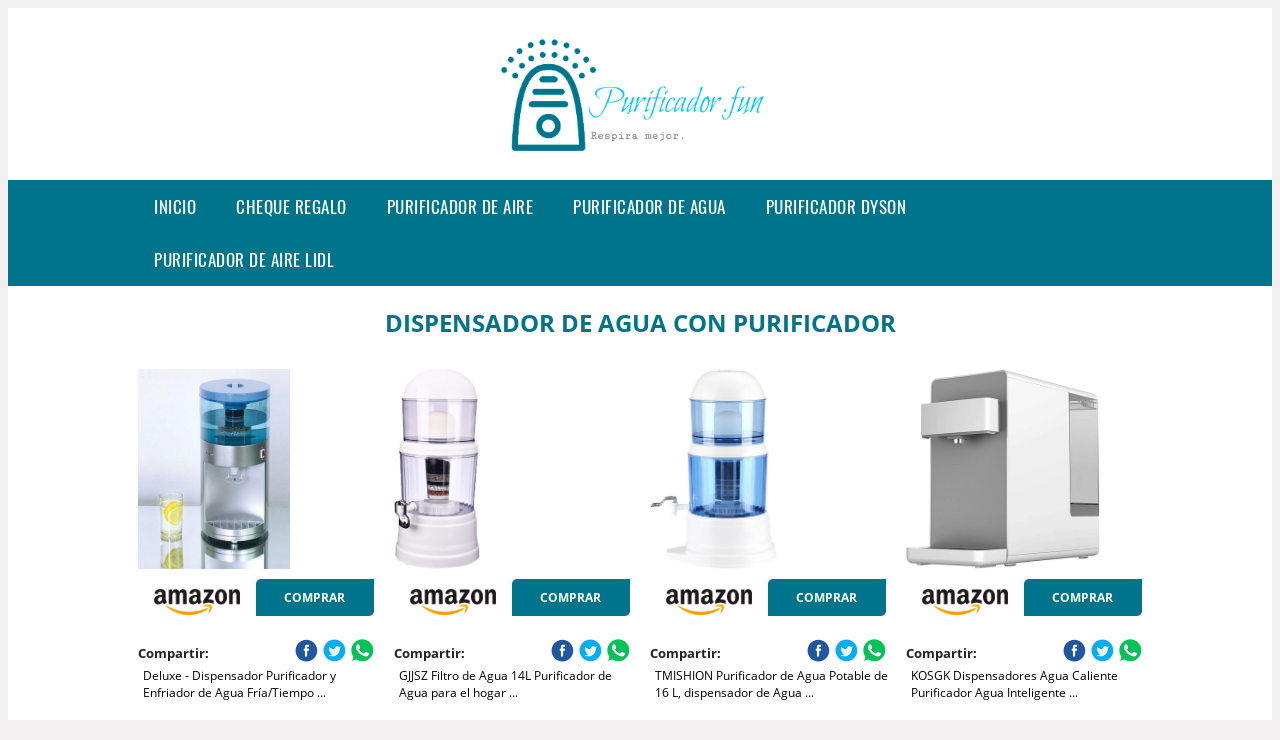

--- FILE ---
content_type: text/html; charset=UTF-8
request_url: https://www.purificador.fun/dispensador-de-agua-con-purificador
body_size: 14223
content:


<!DOCTYPE HTML>
<html xmlns="https://www.w3.org/1999/xhtml"  lang="es-ES" dir="ltr">
<head>
<!-- INCLUDE HEAD --><meta charset="UTF-8">
<meta name="p:domain_verify" content="a4e7bbe15783a21722058323b98cd190"/>
<meta name="MobileOptimized" content="width" />
<style type="text/css"> body {background-color:#f1efef!important;}  section {margin-bottom:20px; width:100%; float:left; clear:both;}  .imagenrelacionada {width:100%; height:200px; overflow:hidden; background:#fff;}  .imagenrelacionada img {max-width:100%; max-height:100%;}  .bloque-tarjetaS6 .imagenrelacionada {height: auto;}#textaco22{width: 100%; padding: 30px 10% 0 10%; background: #fff;columns:2;} a{color:#00748b!important;text-decoration:none!important;}  a:hover {text-decoratrion:none!important;}  .boton-segundo {background: #00748b; border-radius: 5px 0px 5px 0px; color: #fff!important; font-weight: bold; text-transform: uppercase; padding: 10px 1%; margin: 10px 0%; width: 48%; float: left; display: block; text-align: center; font-size: 12px;} .tarjeta{background:#fff;margin:10px 0 20px 0;}.bannerito{background-position:fixed; background-attachment: fixed!important;}.bloque-tarjeta p{height: 100px;overflow: hidden;}.bloque-tarjetaS6 p{height: 100px;overflow: hidden;}.bloque-tarjeta h3{height:43px;overflow:hidden;font-size:20px;}.bloque-tarjetaS6 h3{height:40px;overflow:hidden;font-size:20px;}.bloque-tarjeta, .bloque-tarjetaS6{padding:20px 10%;max-width: 100%; overflow: hidden;} .bloque-tarjeta img{max-width: 100%; height: 100%;max-height:200px; text-align: center; margin: auto; float: none; display: block;}  .bloque-tarjetaS6 img{width: 100%; max-height: 100%; text-align: center; margin: auto; float: none; display: block;} .inicio {margin: 40px 0 30px 0;} .button-more-information {margin-top: 20px;height: 32px;text-align: left;}.button-telephone {margin-top: 20px;height: 32px;text-align: center;}.more-information {color: #fff!important;background: #00748b;padding: 5px 10px 5px 10px;border-radius: 3px;font-family: 'Open Sans', sans-serif;font-size: 14px;font-weight: 400;text-decoration: none;letter-spacing: 0.5px;}.more-information:hover {color: #fff;background: #9e9e9e;}.telefonillo {color: #fff;background: #434ead;padding: 5px 13px 5px 13px;border-radius: 3px;font-family: 'Open Sans', sans-serif;font-size: 24px;font-weight: 600;text-transform: uppercase;text-decoration: none;letter-spacing: 0.5px;}.telefonillo:hover {color: #fff;background: #2d2d2d;}.boton-circulos {padding-top: 8px;}  .relacionadas {text-transform:uppercase; font-weight:bold; text-align:center;}  .relacionadas .x3 a {margin-bottom:10px; display:block;}  .relacionadas-f {text-transform:uppercase; font-weight:bold; text-align:center;}  .relacionadas-f .x3 a {color:#fff!important; margin-bottom:25px; display:block;}  .relacionadas-f h3 {display:none;}  .labels {background: #00748b; color: #fff!important; padding: 10px; font-size: 10px; font-weight: bold; float: left; margin: 5px; text-transform: uppercase;}.labels:hover {background: #333;} footer {margin-top:35px; width:98%; clear:both; background:#333; text-align:center; font-family: sans-serif; padding-left:1%; padding-right:1%; padding-top:20px; padding-bottom:20px;}  footer .x3 h2 {color:#b465c1; font-family: 'Open Sans', sans-serif; text-transform: uppercase;}  footer .x3 p {color:#fff;}  .x2 {width:14.6666%; margin:0 1% 0 1%; display:block; float:left; position:relative;}  .x2 h3 {font-size:15px; font-family: 'Open Sans', sans-serif; text-transform: uppercase;}  .x2 p {font-size:12px; text-align:left!important; height:65px!important;}  .x3 h1, .x3 h2 {font-size:18px; color:#00748b; font-family: 'Open Sans', sans-serif; text-transform: uppercase; text-align:center;}  .x3 p {font-size:14px;}  .x3 {width:23%; margin:0 1% 0 1%; display:block; float:left; position:relative;}  .s4 {width:31.333%; margin:0 1% 0 1%; display:block; float:left; position:relative;}  .s4 h1, .s4 h2 {color:#00748b; font-family: 'Open Sans', sans-serif; text-transform: uppercase;}  .s6 {width:48%; margin:0 1% 0 1%; display:block; float:left; position:relative;}  .s6 h2 {background: #00748b; color: #fff; margin: 0; padding: 10px; text-align: center; font-family: 'Open Sans', sans-serif; text-transform: uppercase;}  .s6 h2 a {color: #fff; cursor: default;}  .s9 {width:73%; margin:0 1% 0 1%; display:block; float:left; position:relative;}  .s9 h2 {color:#00748b; font-family: 'Open Sans', sans-serif; text-transform: uppercase;} .textaco{columns:2;} .tituloentrada {color:#00748b; font-family: 'Open Sans', sans-serif; margin:20px 0 0 0; text-transform: uppercase; padding-bottom:30px; text-align: center; font-size: 1.5em;}  .s12 {width:100%; margin:0 0 0 0; display:block; float:left; position:relative;}  .s12 p{padding: 0 5px;text-align:justify; width: 100%;}  .parrafitos {height: 50px; overflow: hidden;}  .parrafitos-footer {height: 50px; overflow: hidden; color:#fff!important;}  .sbanner {width:100%; padding:20px 0 20px 0; margin:auto; display:block; float:left; position:relative; background: #00748b url(https://www.purificador.fun/img/fondo-chulo.png); text-align:center;}  .sbanner h2 {color:#fff; font-size:35px; margin-bottom:0; font-family: 'Open Sans', sans-serif; text-transform: uppercase;}  .sbanner h3 {color:#fff; font-size:30px; font-weight:100; margin-top:0; font-family: 'Open Sans', sans-serif; font-weight:light; text-transform: uppercase;}  .img-peq {width:100%; max-width:320px; height:200px; overflow:hidden; display:block;}  .img-peq img {max-width:100%; max-height:100%;}  .img-peqx {margin-top:15px; width:100%; max-width:320px; height:170px;}  .img-peqx img {width:100%;}  .img-enanas {width:100%; max-width:200px; height:200px;}  .img-enanas img {width:100%;}  .img-entrada {width:100%; max-width:900px; height:400px;}  .img-entrada img {width:100%;}  .img-peq-cuadrada {width:100%; max-width:320px; height:320px;}  .img-peq-cuadrada img {width:100%;}  .img-med {width:100%; max-width:450px; height:250px;}  .img-med img {width:100%;}  .img-peq-alargada {width:100%; max-width:640px; height:320px;}  .img-peq-alargada img {width:100%;}  .img-peq2 {margin-top:15px; display:none; width:100%; max-width:320px; height:170px; background-size: 100% auto;}  .img-peq2 img {width:100%;}  .video {width:100%; max-width:600px; height:auto;}  .video img {width:100%;}  .containerere {width:100%; height:auto; margin:auto; background:#fff; margin-top:0; font-family: 'Open Sans', sans-serif;}  .info {color:#fff!important; background:#00748b!important;}  .info:hover {background:#00c5ff!important;}  .boton-centro {color:#fff; font-weight:bold; text-transform:uppercase; padding:10px 1%; margin:10px auto; width: 36%; display: block;text-align:center;border-radius:4px; background:#333; font-size:14px;}  .boton-rel {width:100%!important; color:#fff; font-weight:bold; text-transform:uppercase; padding:10px 1%; margin:10px 1%; float: left; display: block;text-align:center;border-radius:4px; background:#00748b; font-size:12px;}  .boton {color:#fff; font-weight:bold; text-transform:uppercase; padding:10px 1%; margin:10px 1%; width: 46%; float: left; display: block;text-align:center;border-radius:4px; background:#fff; font-size:12px;}  .boton img {width:80%;}  .boton2 {color:#fff!important; font-weight:bold; text-transform:uppercase; padding:10px 1%; margin:10px 1%; width: 98%; float: left; display: block;text-align:center;border-radius:4px; background:#00748b; font-size:14px;}  .content {width:90%; margin:auto; clear:both; display: flex; flex-wrap: wrap; flex-direction: row; justify-content: center;}  .elh1 {padding:9px; font-size:18px; color:#fff!important; background: #00c5ff url(https://www.purificador.fun/img/fondo-chulo.png); text-align:center; margin:0; text-transform:uppercase; font-weight:900;}  header {width:100%;}  .logotipo {width:100%; margin-left:auto; margin-right:auto;text-align:center; height:140px; padding-top:10px;}  .logotipo img {top:-10px; position:relative; max-height:130px;}  .telefono img {float:right; margin-right:1%; top:20px; position:relative;}  .telefono {margin-left:1%; margin-right:1%; width:48%; float:left; height:130px; margin-top:10px;}  @media only screen and (max-width:1330px) {.x2 {width:23%;} }  @media only screen and (max-width:920px) {.x2, .x3 {width:48%;}  .textaco{columns:1;}}  @media only screen and (max-width:520px) {.inicio {margin:auto!important;float:none;} #textaco22 {columns:1;}  .slider {display:none;}  .textaco{columns:1;} .x2 {width:98%;}  .x3 p {font-size:16px;}  .x3 h1, .x3 h2 {font-size:25px;}  .x3 {width:98%;}  .x3 .img-peqx {display:none;}  .x3 .img-peq2 {display:block;}  .s4 {width:98%;}  .s6 {width:98%;}  .s9 {width:98%;}  .telefono {width:98%; height:auto; float:none; text-align:center; margin:auto; margin-top:1%;}  .logotipo {width:98%; height:auto; float:none; text-align:center; margin:auto; margin-top:1%;}  .telefono img {float:none; margin-right:0; top:15px;}  .logotipo img {width:100%; float:none; margin-left:0; top:15px;} }   .slider {width: 100%; margin: auto; overflow: hidden;}  .slider ul {display: flex; padding: 0; width: 400%; margin-top:0; animation: cambio 20s infinite alternate linear;}  .slider li {width: 100%; list-style: none;}  .slider img {width: 100%;}  @keyframes cambio {0% {margin-left: 0;} 20% {margin-left: 0;} 25% {margin-left: -100%;} 45% {margin-left: -100%;} 50% {margin-left: -200%;} 70% {margin-left: -200%;} 75% {margin-left: -300%;} 100% {margin-left: -300%;}} .redondos{width:100%;}.redondos a{margin-top:-5px;}.carrito, .compartir-f{float:right;width:23px;height:23px;margin-left:5px;}.carrito:hover, .compartir-f:hover{float:right;opacity:0.8;}.carrito img, .compartir-f img{width:100%;}.puntuacion{color:#333;font-weight:bold;float:left;margin:5px 0 0 5px;}.compartir{float:left;}.e1{float:left;}.estrellitas{width:100%;font-size:13px;font-weight:bold;float:left;color:#222; padding: 5px 0;}</style><meta content='MADRID SPAIN' name='Geography'/><meta NAME='city' content='MADRID'/><meta content='SPAIN' name='country'/><meta NAME='Language' content='es'/><link rel="alternate" type="application/rss+xml" href="https://www.purificador.fun/atom.xml"><script type='application/ld+json'> {"@context": "https://schema.org", "@type": "Place", "geo": {"@type": "GeoCoordinates", "latitude": "40.43786975948415", "longitude": "-3.8196206842121603"} , "name": "MADRID"} ,</script><script type="application/ld+json"> {"@context": "https://schema.org", "@type": "Organization", "address": {"@type": "PostalAddress", "addressLocality": "MADRID", "streetAddress": "Plaza España, 1, Madrid"} , "description": "purificador de aire", "name": "Purificador.fun", "telephone": "", "image": "https://www.purificador.fun/img/logotipo.gif"}</script><script type="application/ld+json"> {"@context": "https://schema.org", "@type": "LocalBusiness", "address": {"@type": "PostalAddress", "addressLocality": "MADRID", "streetAddress": "Plaza España, 1, Madrid"} , "description": "purificador de aire", "name": "Purificador.fun", "telephone": "", "image": "https://www.purificador.fun/img/logotipo.gif", "pricerange": "30 a 300 euros"}</script><script type="application/ld+json"> {"@context": "https://schema.org", "@type": "BreadcrumbList", "itemListElement": [ {"@type": "ListItem", "position": 1, "item": {"@id": "https://www.purificador.fun/", "name": "✅ ✅ LA MEJOR SELECCIÓN ✅ ✅", "image": "https://www.purificador.fun/img/logotipo.gif"} } , {"@type": "ListItem", "position": 2, "item": {"@id": "https://www.purificador.fun/", "name": "✅ ✅ LA MEJOR SELECCIÓN ✅ ✅", "image": "https://www.purificador.fun/img/logotipo.gif"} } , {"@type": "ListItem", "position": 3, "item": {"@id": "https://www.purificador.fun/", "name": "✅ ✅ LA MEJOR SELECCIÓN ✅ ✅", "image": "https://www.purificador.fun/img/logotipo.gif"} } , {"@type": "ListItem", "position": 4, "item": {"@id": "https://www.purificador.fun/", "name": "✅ ✅ LA MEJOR SELECCIÓN ✅ ✅", "image": "https://www.purificador.fun/img/logotipo.gif"} } ]}</script><style>  @font-face {font-family: 'Open Sans'; font-style: normal; font-weight: 300; src: local('Open Sans Light'), local('OpenSans-Light'), url(https://fonts.gstatic.com/s/opensans/v13/DXI1ORHCpsQm3Vp6mXoaTT0LW-43aMEzIO6XUTLjad8.woff2) format('woff2'); unicode-range: U+0100-024F, U+1E00-1EFF, U+20A0-20AB, U+20AD-20CF, U+2C60-2C7F, U+A720-A7FF;}   @font-face {font-family: 'Open Sans'; font-style: normal; font-weight: 300; src: local('Open Sans Light'), local('OpenSans-Light'), url(https://fonts.gstatic.com/s/opensans/v13/DXI1ORHCpsQm3Vp6mXoaTegdm0LZdjqr5-oayXSOefg.woff2) format('woff2'); unicode-range: U+0000-00FF, U+0131, U+0152-0153, U+02C6, U+02DA, U+02DC, U+2000-206F, U+2074, U+20AC, U+2212, U+2215;}   @font-face {font-family: 'Open Sans'; font-style: normal; font-weight: 400; src: local('Open Sans'), local('OpenSans'), url(https://fonts.gstatic.com/s/opensans/v13/u-WUoqrET9fUeobQW7jkRRJtnKITppOI_IvcXXDNrsc.woff2) format('woff2'); unicode-range: U+0100-024F, U+1E00-1EFF, U+20A0-20AB, U+20AD-20CF, U+2C60-2C7F, U+A720-A7FF;}   @font-face {font-family: 'Open Sans'; font-style: normal; font-weight: 400; src: local('Open Sans'), local('OpenSans'), url(https://fonts.gstatic.com/s/opensans/v13/cJZKeOuBrn4kERxqtaUH3VtXRa8TVwTICgirnJhmVJw.woff2) format('woff2'); unicode-range: U+0000-00FF, U+0131, U+0152-0153, U+02C6, U+02DA, U+02DC, U+2000-206F, U+2074, U+20AC, U+2212, U+2215;}   @font-face {font-family: 'Open Sans'; font-style: normal; font-weight: 700; src: local('Open Sans Bold'), local('OpenSans-Bold'), url(https://fonts.gstatic.com/s/opensans/v13/k3k702ZOKiLJc3WVjuplzD0LW-43aMEzIO6XUTLjad8.woff2) format('woff2'); unicode-range: U+0100-024F, U+1E00-1EFF, U+20A0-20AB, U+20AD-20CF, U+2C60-2C7F, U+A720-A7FF;}   @font-face {font-family: 'Open Sans'; font-style: normal; font-weight: 700; src: local('Open Sans Bold'), local('OpenSans-Bold'), url(https://fonts.gstatic.com/s/opensans/v13/k3k702ZOKiLJc3WVjuplzOgdm0LZdjqr5-oayXSOefg.woff2) format('woff2'); unicode-range: U+0000-00FF, U+0131, U+0152-0153, U+02C6, U+02DA, U+02DC, U+2000-206F, U+2074, U+20AC, U+2212, U+2215;}   @font-face {font-family: 'Open Sans'; font-style: normal; font-weight: 800; src: local('Open Sans Extrabold'), local('OpenSans-Extrabold'), url(https://fonts.gstatic.com/s/opensans/v13/EInbV5DfGHOiMmvb1Xr-hj0LW-43aMEzIO6XUTLjad8.woff2) format('woff2'); unicode-range: U+0100-024F, U+1E00-1EFF, U+20A0-20AB, U+20AD-20CF, U+2C60-2C7F, U+A720-A7FF;}   @font-face {font-family: 'Open Sans'; font-style: normal; font-weight: 800; src: local('Open Sans Extrabold'), local('OpenSans-Extrabold'), url(https://fonts.gstatic.com/s/opensans/v13/EInbV5DfGHOiMmvb1Xr-hugdm0LZdjqr5-oayXSOefg.woff2) format('woff2'); unicode-range: U+0000-00FF, U+0131, U+0152-0153, U+02C6, U+02DA, U+02DC, U+2000-206F, U+2074, U+20AC, U+2212, U+2215;}   @font-face {font-family: 'Open Sans'; font-style: italic; font-weight: 400; src: local('Open Sans Italic'), local('OpenSans-Italic'), url(https://fonts.gstatic.com/s/opensans/v13/xjAJXh38I15wypJXxuGMBiYE0-AqJ3nfInTTiDXDjU4.woff2) format('woff2'); unicode-range: U+0100-024F, U+1E00-1EFF, U+20A0-20AB, U+20AD-20CF, U+2C60-2C7F, U+A720-A7FF;}   @font-face {font-family: 'Open Sans'; font-style: italic; font-weight: 400; src: local('Open Sans Italic'), local('OpenSans-Italic'), url(https://fonts.gstatic.com/s/opensans/v13/xjAJXh38I15wypJXxuGMBo4P5ICox8Kq3LLUNMylGO4.woff2) format('woff2'); unicode-range: U+0000-00FF, U+0131, U+0152-0153, U+02C6, U+02DA, U+02DC, U+2000-206F, U+2074, U+20AC, U+2212, U+2215;}  @font-face {font-family: 'Oswald'; font-style: normal; font-weight: 300; src: local('Oswald Light'), local('Oswald-Light'), url(https://fonts.gstatic.com/s/oswald/v13/l1cOQ90roY9yC7voEhngDBJtnKITppOI_IvcXXDNrsc.woff2) format('woff2'); unicode-range: U+0100-024F, U+1E00-1EFF, U+20A0-20AB, U+20AD-20CF, U+2C60-2C7F, U+A720-A7FF;}@font-face {font-family: 'Oswald'; font-style: normal; font-weight: 300; src: local('Oswald Light'), local('Oswald-Light'), url(https://fonts.gstatic.com/s/oswald/v13/HqHm7BVC_nzzTui2lzQTDVtXRa8TVwTICgirnJhmVJw.woff2) format('woff2'); unicode-range: U+0000-00FF, U+0131, U+0152-0153, U+02C6, U+02DA, U+02DC, U+2000-206F, U+2074, U+20AC, U+2212, U+2215;}@font-face {font-family: 'Oswald'; font-style: normal; font-weight: 400; src: local('Oswald Regular'), local('Oswald-Regular'), url(https://fonts.gstatic.com/s/oswald/v13/yg0glPPxXUISnKUejCX4qfesZW2xOQ-xsNqO47m55DA.woff2) format('woff2'); unicode-range: U+0100-024F, U+1E00-1EFF, U+20A0-20AB, U+20AD-20CF, U+2C60-2C7F, U+A720-A7FF;}@font-face {font-family: 'Oswald'; font-style: normal; font-weight: 400; src: local('Oswald Regular'), local('Oswald-Regular'), url(https://fonts.gstatic.com/s/oswald/v13/pEobIV_lL25TKBpqVI_a2w.woff2) format('woff2'); unicode-range: U+0000-00FF, U+0131, U+0152-0153, U+02C6, U+02DA, U+02DC, U+2000-206F, U+2074, U+20AC, U+2212, U+2215;}@font-face {font-family: 'Oswald'; font-style: normal; font-weight: 600; src: local('Oswald SemiBold'), local('Oswald-SemiBold'), url(https://fonts.gstatic.com/s/oswald/v13/FVV1uRqs2-G7nbyX6T7UGRJtnKITppOI_IvcXXDNrsc.woff2) format('woff2'); unicode-range: U+0100-024F, U+1E00-1EFF, U+20A0-20AB, U+20AD-20CF, U+2C60-2C7F, U+A720-A7FF;}@font-face {font-family: 'Oswald'; font-style: normal; font-weight: 600; src: local('Oswald SemiBold'), local('Oswald-SemiBold'), url(https://fonts.gstatic.com/s/oswald/v13/y5-5zezrZlJHkmIVxRH3BVtXRa8TVwTICgirnJhmVJw.woff2) format('woff2'); unicode-range: U+0000-00FF, U+0131, U+0152-0153, U+02C6, U+02DA, U+02DC, U+2000-206F, U+2074, U+20AC, U+2212, U+2215;}@font-face {font-family: 'Oswald'; font-style: normal; font-weight: 700; src: local('Oswald Bold'), local('Oswald-Bold'), url(https://fonts.gstatic.com/s/oswald/v13/dI-qzxlKVQA6TUC5RKSb3xJtnKITppOI_IvcXXDNrsc.woff2) format('woff2'); unicode-range: U+0100-024F, U+1E00-1EFF, U+20A0-20AB, U+20AD-20CF, U+2C60-2C7F, U+A720-A7FF;}@font-face {font-family: 'Oswald'; font-style: normal; font-weight: 700; src: local('Oswald Bold'), local('Oswald-Bold'), url(https://fonts.gstatic.com/s/oswald/v13/bH7276GfdCjMjApa_dkG6VtXRa8TVwTICgirnJhmVJw.woff2) format('woff2'); unicode-range: U+0000-00FF, U+0131, U+0152-0153, U+02C6, U+02DA, U+02DC, U+2000-206F, U+2074, U+20AC, U+2212, U+2215;}</style><link rel="shortcut icon" href="/img/favicon.ico"><meta name="viewport" content="width=device-width, initial-scale=1, maximum-scale=1"><title>Dispensador de agua con purificador 【2020】🥉 | Los mejores purificadores.</title><meta name="title" content="Dispensador de agua con purificador" /><meta name="description" content="Dispensador de agua con purificador" /><meta name="keywords" content="Dispensador de agua con purificador" /><meta name="twitter:card" value="summary"><meta property="og:title" content="Dispensador de agua con purificador" /><meta property="og:type" content="article" /><meta property="og:url" content="http://" /><meta property="og:image" content="https://images-na.ssl-images-amazon.com/images/I/41Fu7GdWLRL._AC_.jpg" /><meta property="og:description" content="Dispensador de agua con purificador" /></head><body><div class="containerere">﻿<header> <div class="logotipo"><a href="/" title="Inicio"><img alt="Logotipo" src="/img/logotipo.gif" /></a></div></header><nav><label for="drop" class="toggle-main"></label><input type="checkbox" id="drop" /><ul class="menu"> <li class="firstitem"><a href="https://www.purificador.fun/">Inicio</a></li> <li class="firstitem"><a href="https://www.purificador.fun/tarjeta-regalo" title="Cheque Regalo">Cheque Regalo</a></li> <li><a href='/purificador-de-aire' title='purificador de aire'>purificador de aire</a></li><li><a href='/purificador-de-agua' title='purificador de agua'>purificador de agua</a></li><li><a href='/purificador-dyson' title='purificador dyson'>purificador dyson</a></li><li><a href='/purificador-de-aire-lidl' title='purificador de aire lidl'>purificador de aire lidl</a></li></ul></nav><style>  .toggle, [id^=drop] {display: none;}  .toggle-main, [id^=drop] {display: none;}  .menu {padding: 0 10%;}  nav {margin: 0; padding: 0; background-color: #00748b; }  nav:after {content: ""; display: table; clear: both;}  nav ul {padding: 0; margin: 0; list-style: none; position: relative;}  nav ul li {margin: 0px; display: inline-block; float: left; background-color: #00748b;  font-family: 'Oswald', sans-serif; text-transform: uppercase; font-size: 16px; letter-spacing: 0.5px; font-weight: 400;}  nav a {display: block; padding: 14px 20px; color: #fff!important;  font-size: 17px; text-decoration: none; text-align:left;}  nav a:hover {background-color: #00c5ff; }  nav ul ul {display: none; position: absolute; z-index: 9999;}  nav ul li:hover > ul {display: inherit;}  nav ul ul li {width: 250px; float: none; display: list-item; position: relative;}  nav ul ul ul li {position: relative; top: -60px; left: 170px;}  li > a:after {content: ' +';}  li > a:only-child:after {content: '';}   @media all and (max-width: 768px) {nav {margin: 15px 0 0 0;}  .toggle + a, .menu {display: none; padding: 0px!important;}  .toggle-main + a, .menu {display: none; padding: 0px!important;}  .toggle {display: block; background-color: #00748b; padding: 14px 20px; color: #FFF; font-size: 17px; text-decoration: none; border: none; cursor: pointer;}  .toggle-main {display: block; background-color: #00748b!important; padding: 14px 30px; color: #ffffff; min-height:20px; font-family: 'Oswald', sans-serif; letter-spacing: 0.5px; text-transform: uppercase; font-size: 18px; font-weight: 400; text-decoration: none; border: none; background: url(https://www.purificador.fun/img/menu-icon.png) no-repeat; background-position: left; cursor: pointer; margin-left: 15px;}  .toggle:hover {background-color: #00c5ff;}  [id^=drop]:checked + ul {display: block;}  nav ul li {display: block; width: 100%;}  nav ul ul .toggle, nav ul ul a {padding: 0 40px;}  nav ul ul ul a {padding: 0 80px;}  nav a:hover, nav ul ul ul a {background-color: #00c5ff;}  nav ul li ul li .toggle, nav ul ul a, nav ul ul ul a {padding: 14px 20px; color: #FFF; font-size: 17px; background-color: #212121;}  nav ul ul {float: none; position: static; color: #fff;}  nav ul ul li:hover > ul, nav ul li:hover > ul {display: none;}  nav ul ul li {display: block; width: 100%;}  nav ul ul ul li {position: static;} }  @media all and (max-width: 330px) {nav ul li {display: block; width: 94%;} }     .hvr-rectangle-menu {display: inline-block; vertical-align: middle; -webkit-transform: translateZ(0); transform: translateZ(0); -webkit-backface-visibility: hidden; backface-visibility: hidden; -moz-osx-font-smoothing: grayscale; position: relative; -webkit-transition-property: color; transition-property: color; -webkit-transition-duration: 0.3s; transition-duration: 0.3s; width: 100%; padding: 20px 0 17px 0; font-family: 'Oswald', sans-serif; text-transform: uppercase; color: #004a90!important; font-size: 14px; letter-spacing: 2px; text-align: left; text-decoration: none; margin-bottom: 10px;}  div.effects-buttons a.hvr-rectangle-menu:nth-child(odd) {background:#eee;}  div.effects-buttons a.hvr-rectangle-menu:nth-child(even) {background: #ddd;}  .hvr-rectangle-menu:before {content: ""; position: absolute; z-index: -1; top: 0; left: 0; right: 0; bottom: 0; background: #bbb; -webkit-transform: scale(0); transform: scale(0); -webkit-transition-property: transform; transition-property: transform; -webkit-transition-duration: 0.3s; transition-duration: 0.3s; -webkit-transition-timing-function: ease-out; transition-timing-function: ease-out;}  .hvr-rectangle-menu:hover, .hvr-rectangle-menu:focus, .hvr-rectangle-menu:active {color: #004a90!important;}  .hvr-rectangle-menu:hover:before, .hvr-rectangle-menu:focus:before, .hvr-rectangle-menu:active:before {-webkit-transform: scale(1); transform: scale(1);}   .hvr-rectangle-menu div {margin-left:20px; display:block;} .bannerProducto, .bannerProductom {width: 100%;} .bannerProducto img {width: 100%; height: 100%; object-fit: cover;}.bannerProductom img {width: 100%; height: 100%; object-fit: cover;}.bannerProductom {display:none!important;}@media only screen and (max-width: 800px) {.bannerProducto {display:none!important;} .bannerProductom {display:block!important;} } FIN Estilo Banner Black Friday */</style><div class="content"><h1 class="tituloentrada">Dispensador de agua con purificador</h1><section class="posts-section"><div class="s12"> <div class="content">  <section id="main-results-section"> <div class="x2"> <a class="img-peq" href="https://www.amazon.es/Deluxe-Dispensador-Purificador-Enfriador-dep%C3%B3sito/dp/B074H9LZBW?tag=damysus-21" title="Deluxe - Dispensador Purificador y Enfriador de Agua Fría/Tiempo ..." target="_blank" rel="nofollow external"><img alt="Deluxe - Dispensador Purificador y Enfriador de Agua Fría/Tiempo ..." src="https://images-na.ssl-images-amazon.com/images/I/41Fu7GdWLRL._AC_.jpg"/></a> <a class="boton" rel="external nofollow" href="https://www.amazon.es/Deluxe-Dispensador-Purificador-Enfriador-dep%C3%B3sito/dp/B074H9LZBW?tag=damysus-21" target="_blank"><img src="img/amazon.gif"/></a> <a class="boton-segundo" rel="external nofollow" target="_blank" href="https://www.amazon.es/Deluxe-Dispensador-Purificador-Enfriador-dep%C3%B3sito/dp/B074H9LZBW?tag=damysus-21">Comprar</a> <div class="estrellitas"> <div class="redondos"> <span class="compartir">Compartir:</span> <a href="whatsapp://send?text=https://www.amazon.es/Deluxe-Dispensador-Purificador-Enfriador-dep%C3%B3sito/dp/B074H9LZBW?tag=damysus-21" class="compartir-f" target="_blank"><img src="img/icono-whatsapp.gif"/></a> <a href="https://www.twitter.com/share?url=https://www.amazon.es/Deluxe-Dispensador-Purificador-Enfriador-dep%C3%B3sito/dp/B074H9LZBW?tag=damysus-21" class="compartir-f" target="_blank"><img src="img/icono-twitter.gif"/></a> <a href="https://www.facebook.com/sharer.php?u=https://www.amazon.es/Deluxe-Dispensador-Purificador-Enfriador-dep%C3%B3sito/dp/B074H9LZBW?tag=damysus-21" class="compartir-f" target="_blank"><img src="img/icono-facebook.gif"/></a></div> </div> <p class="parrafitos">Deluxe - Dispensador Purificador y Enfriador de Agua Fría/Tiempo ...</p></div><div class="x2"> <a class="img-peq" href="https://www.amazon.es/GJJSZ-Purificador-Dispensador-alcalina-Tratamiento/dp/B081W64T9M?tag=damysus-21" title="GJJSZ Filtro de Agua 14L Purificador de Agua para el hogar ..." target="_blank" rel="nofollow external"><img alt="GJJSZ Filtro de Agua 14L Purificador de Agua para el hogar ..." src="https://images-na.ssl-images-amazon.com/images/I/51iKt-dPp5L._AC_SX425_.jpg"/></a> <a class="boton" rel="external nofollow" href="https://www.amazon.es/GJJSZ-Purificador-Dispensador-alcalina-Tratamiento/dp/B081W64T9M?tag=damysus-21" target="_blank"><img src="img/amazon.gif"/></a> <a class="boton-segundo" rel="external nofollow" target="_blank" href="https://www.amazon.es/GJJSZ-Purificador-Dispensador-alcalina-Tratamiento/dp/B081W64T9M?tag=damysus-21">Comprar</a> <div class="estrellitas"> <div class="redondos"> <span class="compartir">Compartir:</span> <a href="whatsapp://send?text=https://www.amazon.es/GJJSZ-Purificador-Dispensador-alcalina-Tratamiento/dp/B081W64T9M?tag=damysus-21" class="compartir-f" target="_blank"><img src="img/icono-whatsapp.gif"/></a> <a href="https://www.twitter.com/share?url=https://www.amazon.es/GJJSZ-Purificador-Dispensador-alcalina-Tratamiento/dp/B081W64T9M?tag=damysus-21" class="compartir-f" target="_blank"><img src="img/icono-twitter.gif"/></a> <a href="https://www.facebook.com/sharer.php?u=https://www.amazon.es/GJJSZ-Purificador-Dispensador-alcalina-Tratamiento/dp/B081W64T9M?tag=damysus-21" class="compartir-f" target="_blank"><img src="img/icono-facebook.gif"/></a></div> </div> <p class="parrafitos">GJJSZ Filtro de Agua 14L Purificador de Agua para el hogar ...</p></div><div class="x2"> <a class="img-peq" href="https://www.amazon.es/TMISHION-Purificador-dispensador-Purificaci%C3%B3n-Filtraci%C3%B3n/dp/B07PXF9DHQ?tag=damysus-21" title="TMISHION Purificador de Agua Potable de 16 L, dispensador de Agua ..." target="_blank" rel="nofollow external"><img alt="TMISHION Purificador de Agua Potable de 16 L, dispensador de Agua ..." src="https://images-na.ssl-images-amazon.com/images/I/51uT-c8ZKEL._AC_SX522_.jpg"/></a> <a class="boton" rel="external nofollow" href="https://www.amazon.es/TMISHION-Purificador-dispensador-Purificaci%C3%B3n-Filtraci%C3%B3n/dp/B07PXF9DHQ?tag=damysus-21" target="_blank"><img src="img/amazon.gif"/></a> <a class="boton-segundo" rel="external nofollow" target="_blank" href="https://www.amazon.es/TMISHION-Purificador-dispensador-Purificaci%C3%B3n-Filtraci%C3%B3n/dp/B07PXF9DHQ?tag=damysus-21">Comprar</a> <div class="estrellitas"> <div class="redondos"> <span class="compartir">Compartir:</span> <a href="whatsapp://send?text=https://www.amazon.es/TMISHION-Purificador-dispensador-Purificaci%C3%B3n-Filtraci%C3%B3n/dp/B07PXF9DHQ?tag=damysus-21" class="compartir-f" target="_blank"><img src="img/icono-whatsapp.gif"/></a> <a href="https://www.twitter.com/share?url=https://www.amazon.es/TMISHION-Purificador-dispensador-Purificaci%C3%B3n-Filtraci%C3%B3n/dp/B07PXF9DHQ?tag=damysus-21" class="compartir-f" target="_blank"><img src="img/icono-twitter.gif"/></a> <a href="https://www.facebook.com/sharer.php?u=https://www.amazon.es/TMISHION-Purificador-dispensador-Purificaci%C3%B3n-Filtraci%C3%B3n/dp/B07PXF9DHQ?tag=damysus-21" class="compartir-f" target="_blank"><img src="img/icono-facebook.gif"/></a></div> </div> <p class="parrafitos">TMISHION Purificador de Agua Potable de 16 L, dispensador de Agua ...</p></div><div class="x2"> <a class="img-peq" href="https://www.amazon.es/KOSGK-Dispensadores-Purificador-Inteligente-Dispensador/dp/B07XDH98WB?tag=damysus-21" title="KOSGK Dispensadores Agua Caliente Purificador Agua Inteligente ..." target="_blank" rel="nofollow external"><img alt="KOSGK Dispensadores Agua Caliente Purificador Agua Inteligente ..." src="https://images-na.ssl-images-amazon.com/images/I/51uXI6a-0GL._AC_SY450_.jpg"/></a> <a class="boton" rel="external nofollow" href="https://www.amazon.es/KOSGK-Dispensadores-Purificador-Inteligente-Dispensador/dp/B07XDH98WB?tag=damysus-21" target="_blank"><img src="img/amazon.gif"/></a> <a class="boton-segundo" rel="external nofollow" target="_blank" href="https://www.amazon.es/KOSGK-Dispensadores-Purificador-Inteligente-Dispensador/dp/B07XDH98WB?tag=damysus-21">Comprar</a> <div class="estrellitas"> <div class="redondos"> <span class="compartir">Compartir:</span> <a href="whatsapp://send?text=https://www.amazon.es/KOSGK-Dispensadores-Purificador-Inteligente-Dispensador/dp/B07XDH98WB?tag=damysus-21" class="compartir-f" target="_blank"><img src="img/icono-whatsapp.gif"/></a> <a href="https://www.twitter.com/share?url=https://www.amazon.es/KOSGK-Dispensadores-Purificador-Inteligente-Dispensador/dp/B07XDH98WB?tag=damysus-21" class="compartir-f" target="_blank"><img src="img/icono-twitter.gif"/></a> <a href="https://www.facebook.com/sharer.php?u=https://www.amazon.es/KOSGK-Dispensadores-Purificador-Inteligente-Dispensador/dp/B07XDH98WB?tag=damysus-21" class="compartir-f" target="_blank"><img src="img/icono-facebook.gif"/></a></div> </div> <p class="parrafitos">KOSGK Dispensadores Agua Caliente Purificador Agua Inteligente ...</p></div><div class="x2"> <a class="img-peq" href="https://www.amazon.es/Dispensador-agua-caliente-Dispensadores-Purificador/dp/B07Z2QKGGJ?tag=damysus-21" title="Dispensador de agua caliente Dispensadores de Agua fría y Fuentes ..." target="_blank" rel="nofollow external"><img alt="Dispensador de agua caliente Dispensadores de Agua fría y Fuentes ..." src="https://images-na.ssl-images-amazon.com/images/I/517pbBsOGFL._AC_SY450_.jpg"/></a> <a class="boton" rel="external nofollow" href="https://www.amazon.es/Dispensador-agua-caliente-Dispensadores-Purificador/dp/B07Z2QKGGJ?tag=damysus-21" target="_blank"><img src="img/amazon.gif"/></a> <a class="boton-segundo" rel="external nofollow" target="_blank" href="https://www.amazon.es/Dispensador-agua-caliente-Dispensadores-Purificador/dp/B07Z2QKGGJ?tag=damysus-21">Comprar</a> <div class="estrellitas"> <div class="redondos"> <span class="compartir">Compartir:</span> <a href="whatsapp://send?text=https://www.amazon.es/Dispensador-agua-caliente-Dispensadores-Purificador/dp/B07Z2QKGGJ?tag=damysus-21" class="compartir-f" target="_blank"><img src="img/icono-whatsapp.gif"/></a> <a href="https://www.twitter.com/share?url=https://www.amazon.es/Dispensador-agua-caliente-Dispensadores-Purificador/dp/B07Z2QKGGJ?tag=damysus-21" class="compartir-f" target="_blank"><img src="img/icono-twitter.gif"/></a> <a href="https://www.facebook.com/sharer.php?u=https://www.amazon.es/Dispensador-agua-caliente-Dispensadores-Purificador/dp/B07Z2QKGGJ?tag=damysus-21" class="compartir-f" target="_blank"><img src="img/icono-facebook.gif"/></a></div> </div> <p class="parrafitos">Dispensador de agua caliente Dispensadores de Agua fría y Fuentes ...</p></div><div class="x2"> <a class="img-peq" href="https://www.amazon.es/Purificador-Agua-dispensador-Dispensador-Directamente/dp/B089532GD1?tag=damysus-21" title="Purificador de Agua, dispensador de Agua - Purificador de Agua de ..." target="_blank" rel="nofollow external"><img alt="Purificador de Agua, dispensador de Agua - Purificador de Agua de ..." src="https://images-na.ssl-images-amazon.com/images/I/41CSX2OytVL._AC_SY450_.jpg"/></a> <a class="boton" rel="external nofollow" href="https://www.amazon.es/Purificador-Agua-dispensador-Dispensador-Directamente/dp/B089532GD1?tag=damysus-21" target="_blank"><img src="img/amazon.gif"/></a> <a class="boton-segundo" rel="external nofollow" target="_blank" href="https://www.amazon.es/Purificador-Agua-dispensador-Dispensador-Directamente/dp/B089532GD1?tag=damysus-21">Comprar</a> <div class="estrellitas"> <div class="redondos"> <span class="compartir">Compartir:</span> <a href="whatsapp://send?text=https://www.amazon.es/Purificador-Agua-dispensador-Dispensador-Directamente/dp/B089532GD1?tag=damysus-21" class="compartir-f" target="_blank"><img src="img/icono-whatsapp.gif"/></a> <a href="https://www.twitter.com/share?url=https://www.amazon.es/Purificador-Agua-dispensador-Dispensador-Directamente/dp/B089532GD1?tag=damysus-21" class="compartir-f" target="_blank"><img src="img/icono-twitter.gif"/></a> <a href="https://www.facebook.com/sharer.php?u=https://www.amazon.es/Purificador-Agua-dispensador-Dispensador-Directamente/dp/B089532GD1?tag=damysus-21" class="compartir-f" target="_blank"><img src="img/icono-facebook.gif"/></a></div> </div> <p class="parrafitos">Purificador de Agua, dispensador de Agua - Purificador de Agua de ...</p></div><div class="x2"> <a class="img-peq" href="https://www.amazon.es/hidr%C3%B3geno-purificador-dispensador-capacidad-calefacci%C3%B3n/dp/B07PPR8M8X?tag=damysus-21" title="Encimera RO hidrógeno purificador de agua, dispensador de agua de ..." target="_blank" rel="nofollow external"><img alt="Encimera RO hidrógeno purificador de agua, dispensador de agua de ..." src="https://images-na.ssl-images-amazon.com/images/I/51fbYHqwuzL._AC_SX522_.jpg"/></a> <a class="boton" rel="external nofollow" href="https://www.amazon.es/hidr%C3%B3geno-purificador-dispensador-capacidad-calefacci%C3%B3n/dp/B07PPR8M8X?tag=damysus-21" target="_blank"><img src="img/amazon.gif"/></a> <a class="boton-segundo" rel="external nofollow" target="_blank" href="https://www.amazon.es/hidr%C3%B3geno-purificador-dispensador-capacidad-calefacci%C3%B3n/dp/B07PPR8M8X?tag=damysus-21">Comprar</a> <div class="estrellitas"> <div class="redondos"> <span class="compartir">Compartir:</span> <a href="whatsapp://send?text=https://www.amazon.es/hidr%C3%B3geno-purificador-dispensador-capacidad-calefacci%C3%B3n/dp/B07PPR8M8X?tag=damysus-21" class="compartir-f" target="_blank"><img src="img/icono-whatsapp.gif"/></a> <a href="https://www.twitter.com/share?url=https://www.amazon.es/hidr%C3%B3geno-purificador-dispensador-capacidad-calefacci%C3%B3n/dp/B07PPR8M8X?tag=damysus-21" class="compartir-f" target="_blank"><img src="img/icono-twitter.gif"/></a> <a href="https://www.facebook.com/sharer.php?u=https://www.amazon.es/hidr%C3%B3geno-purificador-dispensador-capacidad-calefacci%C3%B3n/dp/B07PPR8M8X?tag=damysus-21" class="compartir-f" target="_blank"><img src="img/icono-facebook.gif"/></a></div> </div> <p class="parrafitos">Encimera RO hidrógeno purificador de agua, dispensador de agua de ...</p></div><div class="x2"> <a class="img-peq" href="https://www.amazon.es/Purificador-Agua-dispensador-nanofiltraci%C3%B3n-Dispensador/dp/B0897WTZW1?tag=damysus-21" title="Purificador de Agua, dispensador de Agua - Purificador de Agua de ..." target="_blank" rel="nofollow external"><img alt="Purificador de Agua, dispensador de Agua - Purificador de Agua de ..." src="https://images-na.ssl-images-amazon.com/images/I/41tZbf-TnfL._AC_SX522_.jpg"/></a> <a class="boton" rel="external nofollow" href="https://www.amazon.es/Purificador-Agua-dispensador-nanofiltraci%C3%B3n-Dispensador/dp/B0897WTZW1?tag=damysus-21" target="_blank"><img src="img/amazon.gif"/></a> <a class="boton-segundo" rel="external nofollow" target="_blank" href="https://www.amazon.es/Purificador-Agua-dispensador-nanofiltraci%C3%B3n-Dispensador/dp/B0897WTZW1?tag=damysus-21">Comprar</a> <div class="estrellitas"> <div class="redondos"> <span class="compartir">Compartir:</span> <a href="whatsapp://send?text=https://www.amazon.es/Purificador-Agua-dispensador-nanofiltraci%C3%B3n-Dispensador/dp/B0897WTZW1?tag=damysus-21" class="compartir-f" target="_blank"><img src="img/icono-whatsapp.gif"/></a> <a href="https://www.twitter.com/share?url=https://www.amazon.es/Purificador-Agua-dispensador-nanofiltraci%C3%B3n-Dispensador/dp/B0897WTZW1?tag=damysus-21" class="compartir-f" target="_blank"><img src="img/icono-twitter.gif"/></a> <a href="https://www.facebook.com/sharer.php?u=https://www.amazon.es/Purificador-Agua-dispensador-nanofiltraci%C3%B3n-Dispensador/dp/B0897WTZW1?tag=damysus-21" class="compartir-f" target="_blank"><img src="img/icono-facebook.gif"/></a></div> </div> <p class="parrafitos">Purificador de Agua, dispensador de Agua - Purificador de Agua de ...</p></div><div class="x2"> <a class="img-peq" href="https://www.amazon.es/Purificador-Agua-dispensador-Reemplazo-Electrodom%C3%A9sticos/dp/B087F5PS1T?tag=damysus-21" title="Purificador de Agua, dispensador de Agua - Reemplazo de Iones ..." target="_blank" rel="nofollow external"><img alt="Purificador de Agua, dispensador de Agua - Reemplazo de Iones ..." src="https://images-na.ssl-images-amazon.com/images/I/51l0Rj5RR7L._AC_SY450_.jpg"/></a> <a class="boton" rel="external nofollow" href="https://www.amazon.es/Purificador-Agua-dispensador-Reemplazo-Electrodom%C3%A9sticos/dp/B087F5PS1T?tag=damysus-21" target="_blank"><img src="img/amazon.gif"/></a> <a class="boton-segundo" rel="external nofollow" target="_blank" href="https://www.amazon.es/Purificador-Agua-dispensador-Reemplazo-Electrodom%C3%A9sticos/dp/B087F5PS1T?tag=damysus-21">Comprar</a> <div class="estrellitas"> <div class="redondos"> <span class="compartir">Compartir:</span> <a href="whatsapp://send?text=https://www.amazon.es/Purificador-Agua-dispensador-Reemplazo-Electrodom%C3%A9sticos/dp/B087F5PS1T?tag=damysus-21" class="compartir-f" target="_blank"><img src="img/icono-whatsapp.gif"/></a> <a href="https://www.twitter.com/share?url=https://www.amazon.es/Purificador-Agua-dispensador-Reemplazo-Electrodom%C3%A9sticos/dp/B087F5PS1T?tag=damysus-21" class="compartir-f" target="_blank"><img src="img/icono-twitter.gif"/></a> <a href="https://www.facebook.com/sharer.php?u=https://www.amazon.es/Purificador-Agua-dispensador-Reemplazo-Electrodom%C3%A9sticos/dp/B087F5PS1T?tag=damysus-21" class="compartir-f" target="_blank"><img src="img/icono-facebook.gif"/></a></div> </div> <p class="parrafitos">Purificador de Agua, dispensador de Agua - Reemplazo de Iones ...</p></div><div class="x2"> <a class="img-peq" href="https://www.amazon.es/Purificador-Agua-dispensador-Dispensador-Inteligente/dp/B0893C46HQ?tag=damysus-21" title="Purificador de Agua, dispensador de Agua - Purificador de Agua de ..." target="_blank" rel="nofollow external"><img alt="Purificador de Agua, dispensador de Agua - Purificador de Agua de ..." src="https://images-na.ssl-images-amazon.com/images/I/41j-AvlsMlL._AC_SX522_.jpg"/></a> <a class="boton" rel="external nofollow" href="https://www.amazon.es/Purificador-Agua-dispensador-Dispensador-Inteligente/dp/B0893C46HQ?tag=damysus-21" target="_blank"><img src="img/amazon.gif"/></a> <a class="boton-segundo" rel="external nofollow" target="_blank" href="https://www.amazon.es/Purificador-Agua-dispensador-Dispensador-Inteligente/dp/B0893C46HQ?tag=damysus-21">Comprar</a> <div class="estrellitas"> <div class="redondos"> <span class="compartir">Compartir:</span> <a href="whatsapp://send?text=https://www.amazon.es/Purificador-Agua-dispensador-Dispensador-Inteligente/dp/B0893C46HQ?tag=damysus-21" class="compartir-f" target="_blank"><img src="img/icono-whatsapp.gif"/></a> <a href="https://www.twitter.com/share?url=https://www.amazon.es/Purificador-Agua-dispensador-Dispensador-Inteligente/dp/B0893C46HQ?tag=damysus-21" class="compartir-f" target="_blank"><img src="img/icono-twitter.gif"/></a> <a href="https://www.facebook.com/sharer.php?u=https://www.amazon.es/Purificador-Agua-dispensador-Dispensador-Inteligente/dp/B0893C46HQ?tag=damysus-21" class="compartir-f" target="_blank"><img src="img/icono-facebook.gif"/></a></div> </div> <p class="parrafitos">Purificador de Agua, dispensador de Agua - Purificador de Agua de ...</p></div><div class="x2"> <a class="img-peq" href="https://www.amazon.es/Purificador-Agua-dispensador-Dispensador-Electrodom%C3%A9sticos/dp/B088HC1JWQ?tag=damysus-21" title="Purificador de Agua, dispensador de Agua - Purificador de Agua de ..." target="_blank" rel="nofollow external"><img alt="Purificador de Agua, dispensador de Agua - Purificador de Agua de ..." src="https://images-na.ssl-images-amazon.com/images/I/51ecDRf%2BhjL._AC_SX522_.jpg"/></a> <a class="boton" rel="external nofollow" href="https://www.amazon.es/Purificador-Agua-dispensador-Dispensador-Electrodom%C3%A9sticos/dp/B088HC1JWQ?tag=damysus-21" target="_blank"><img src="img/amazon.gif"/></a> <a class="boton-segundo" rel="external nofollow" target="_blank" href="https://www.amazon.es/Purificador-Agua-dispensador-Dispensador-Electrodom%C3%A9sticos/dp/B088HC1JWQ?tag=damysus-21">Comprar</a> <div class="estrellitas"> <div class="redondos"> <span class="compartir">Compartir:</span> <a href="whatsapp://send?text=https://www.amazon.es/Purificador-Agua-dispensador-Dispensador-Electrodom%C3%A9sticos/dp/B088HC1JWQ?tag=damysus-21" class="compartir-f" target="_blank"><img src="img/icono-whatsapp.gif"/></a> <a href="https://www.twitter.com/share?url=https://www.amazon.es/Purificador-Agua-dispensador-Dispensador-Electrodom%C3%A9sticos/dp/B088HC1JWQ?tag=damysus-21" class="compartir-f" target="_blank"><img src="img/icono-twitter.gif"/></a> <a href="https://www.facebook.com/sharer.php?u=https://www.amazon.es/Purificador-Agua-dispensador-Dispensador-Electrodom%C3%A9sticos/dp/B088HC1JWQ?tag=damysus-21" class="compartir-f" target="_blank"><img src="img/icono-facebook.gif"/></a></div> </div> <p class="parrafitos">Purificador de Agua, dispensador de Agua - Purificador de Agua de ...</p></div><div class="x2"> <a class="img-peq" href="https://www.amazon.es/RSHJD-Dispensador-Calentador-Purificador-Capacidad/dp/B07VYZ8KVG?tag=damysus-21" title="RSHJD Dispensador De Agua Caliente, Calentador Purificador, Con ..." target="_blank" rel="nofollow external"><img alt="RSHJD Dispensador De Agua Caliente, Calentador Purificador, Con ..." src="https://images-na.ssl-images-amazon.com/images/I/51ZPR5S4riL._AC_SX522_.jpg"/></a> <a class="boton" rel="external nofollow" href="https://www.amazon.es/RSHJD-Dispensador-Calentador-Purificador-Capacidad/dp/B07VYZ8KVG?tag=damysus-21" target="_blank"><img src="img/amazon.gif"/></a> <a class="boton-segundo" rel="external nofollow" target="_blank" href="https://www.amazon.es/RSHJD-Dispensador-Calentador-Purificador-Capacidad/dp/B07VYZ8KVG?tag=damysus-21">Comprar</a> <div class="estrellitas"> <div class="redondos"> <span class="compartir">Compartir:</span> <a href="whatsapp://send?text=https://www.amazon.es/RSHJD-Dispensador-Calentador-Purificador-Capacidad/dp/B07VYZ8KVG?tag=damysus-21" class="compartir-f" target="_blank"><img src="img/icono-whatsapp.gif"/></a> <a href="https://www.twitter.com/share?url=https://www.amazon.es/RSHJD-Dispensador-Calentador-Purificador-Capacidad/dp/B07VYZ8KVG?tag=damysus-21" class="compartir-f" target="_blank"><img src="img/icono-twitter.gif"/></a> <a href="https://www.facebook.com/sharer.php?u=https://www.amazon.es/RSHJD-Dispensador-Calentador-Purificador-Capacidad/dp/B07VYZ8KVG?tag=damysus-21" class="compartir-f" target="_blank"><img src="img/icono-facebook.gif"/></a></div> </div> <p class="parrafitos">RSHJD Dispensador De Agua Caliente, Calentador Purificador, Con ...</p></div><div class="x2"> <a class="img-peq" href="https://www.amazon.es/K%C3%BCchenks-Dispensador-instant%C3%A1neo-purificador-Escritorio/dp/B08BNTCL67?tag=damysus-21" title="Küchenks Dispensador de Agua instantáneo, Mini purificador de Agua ..." target="_blank" rel="nofollow external"><img alt="Küchenks Dispensador de Agua instantáneo, Mini purificador de Agua ..." src="https://images-na.ssl-images-amazon.com/images/I/41VSaeAo7uL._AC_SX522_.jpg"/></a> <a class="boton" rel="external nofollow" href="https://www.amazon.es/K%C3%BCchenks-Dispensador-instant%C3%A1neo-purificador-Escritorio/dp/B08BNTCL67?tag=damysus-21" target="_blank"><img src="img/amazon.gif"/></a> <a class="boton-segundo" rel="external nofollow" target="_blank" href="https://www.amazon.es/K%C3%BCchenks-Dispensador-instant%C3%A1neo-purificador-Escritorio/dp/B08BNTCL67?tag=damysus-21">Comprar</a> <div class="estrellitas"> <div class="redondos"> <span class="compartir">Compartir:</span> <a href="whatsapp://send?text=https://www.amazon.es/K%C3%BCchenks-Dispensador-instant%C3%A1neo-purificador-Escritorio/dp/B08BNTCL67?tag=damysus-21" class="compartir-f" target="_blank"><img src="img/icono-whatsapp.gif"/></a> <a href="https://www.twitter.com/share?url=https://www.amazon.es/K%C3%BCchenks-Dispensador-instant%C3%A1neo-purificador-Escritorio/dp/B08BNTCL67?tag=damysus-21" class="compartir-f" target="_blank"><img src="img/icono-twitter.gif"/></a> <a href="https://www.facebook.com/sharer.php?u=https://www.amazon.es/K%C3%BCchenks-Dispensador-instant%C3%A1neo-purificador-Escritorio/dp/B08BNTCL67?tag=damysus-21" class="compartir-f" target="_blank"><img src="img/icono-facebook.gif"/></a></div> </div> <p class="parrafitos">Küchenks Dispensador de Agua instantáneo, Mini purificador de Agua ...</p></div><div class="x2"> <a class="img-peq" href="https://www.amazon.es/FEE-ZC-Purificador-Limpiador-Dispensador-Tratamiento/dp/B07ZFL3SFW?tag=damysus-21" title="FEE-ZC Navidad 16L Purificador de Agua Limpiador de casa ..." target="_blank" rel="nofollow external"><img alt="FEE-ZC Navidad 16L Purificador de Agua Limpiador de casa ..." src="https://images-na.ssl-images-amazon.com/images/I/31GHG-IX-wL._AC_SY400_.jpg"/></a> <a class="boton" rel="external nofollow" href="https://www.amazon.es/FEE-ZC-Purificador-Limpiador-Dispensador-Tratamiento/dp/B07ZFL3SFW?tag=damysus-21" target="_blank"><img src="img/amazon.gif"/></a> <a class="boton-segundo" rel="external nofollow" target="_blank" href="https://www.amazon.es/FEE-ZC-Purificador-Limpiador-Dispensador-Tratamiento/dp/B07ZFL3SFW?tag=damysus-21">Comprar</a> <div class="estrellitas"> <div class="redondos"> <span class="compartir">Compartir:</span> <a href="whatsapp://send?text=https://www.amazon.es/FEE-ZC-Purificador-Limpiador-Dispensador-Tratamiento/dp/B07ZFL3SFW?tag=damysus-21" class="compartir-f" target="_blank"><img src="img/icono-whatsapp.gif"/></a> <a href="https://www.twitter.com/share?url=https://www.amazon.es/FEE-ZC-Purificador-Limpiador-Dispensador-Tratamiento/dp/B07ZFL3SFW?tag=damysus-21" class="compartir-f" target="_blank"><img src="img/icono-twitter.gif"/></a> <a href="https://www.facebook.com/sharer.php?u=https://www.amazon.es/FEE-ZC-Purificador-Limpiador-Dispensador-Tratamiento/dp/B07ZFL3SFW?tag=damysus-21" class="compartir-f" target="_blank"><img src="img/icono-facebook.gif"/></a></div> </div> <p class="parrafitos">FEE-ZC Navidad 16L Purificador de Agua Limpiador de casa ...</p></div><div class="x2"> <a class="img-peq" href="https://www.amazon.es/WLD-Filtro-calidad-Purificador-dispensador/dp/B08C2LQ9JQ?tag=damysus-21" title="WLD Uso en el hogar Filtro de calidad del agua Purificador de agua ..." target="_blank" rel="nofollow external"><img alt="WLD Uso en el hogar Filtro de calidad del agua Purificador de agua ..." src="https://images-na.ssl-images-amazon.com/images/I/41ASUuIZuYL._AC_SY355_.jpg"/></a> <a class="boton" rel="external nofollow" href="https://www.amazon.es/WLD-Filtro-calidad-Purificador-dispensador/dp/B08C2LQ9JQ?tag=damysus-21" target="_blank"><img src="img/amazon.gif"/></a> <a class="boton-segundo" rel="external nofollow" target="_blank" href="https://www.amazon.es/WLD-Filtro-calidad-Purificador-dispensador/dp/B08C2LQ9JQ?tag=damysus-21">Comprar</a> <div class="estrellitas"> <div class="redondos"> <span class="compartir">Compartir:</span> <a href="whatsapp://send?text=https://www.amazon.es/WLD-Filtro-calidad-Purificador-dispensador/dp/B08C2LQ9JQ?tag=damysus-21" class="compartir-f" target="_blank"><img src="img/icono-whatsapp.gif"/></a> <a href="https://www.twitter.com/share?url=https://www.amazon.es/WLD-Filtro-calidad-Purificador-dispensador/dp/B08C2LQ9JQ?tag=damysus-21" class="compartir-f" target="_blank"><img src="img/icono-twitter.gif"/></a> <a href="https://www.facebook.com/sharer.php?u=https://www.amazon.es/WLD-Filtro-calidad-Purificador-dispensador/dp/B08C2LQ9JQ?tag=damysus-21" class="compartir-f" target="_blank"><img src="img/icono-facebook.gif"/></a></div> </div> <p class="parrafitos">WLD Uso en el hogar Filtro de calidad del agua Purificador de agua ...</p></div><div class="x2"> <a class="img-peq" href="https://www.amazon.es/Purificador-dispensador-ambiente-enfriador-carbonatador/dp/B06XGPH3YD?tag=damysus-21" title="Purificador agua dispensador fría gasata ambiente enfriador ..." target="_blank" rel="nofollow external"><img alt="Purificador agua dispensador fría gasata ambiente enfriador ..." src="https://images-na.ssl-images-amazon.com/images/I/51w%2BKs5eemL._AC_SY355_.jpg"/></a> <a class="boton" rel="external nofollow" href="https://www.amazon.es/Purificador-dispensador-ambiente-enfriador-carbonatador/dp/B06XGPH3YD?tag=damysus-21" target="_blank"><img src="img/amazon.gif"/></a> <a class="boton-segundo" rel="external nofollow" target="_blank" href="https://www.amazon.es/Purificador-dispensador-ambiente-enfriador-carbonatador/dp/B06XGPH3YD?tag=damysus-21">Comprar</a> <div class="estrellitas"> <div class="redondos"> <span class="compartir">Compartir:</span> <a href="whatsapp://send?text=https://www.amazon.es/Purificador-dispensador-ambiente-enfriador-carbonatador/dp/B06XGPH3YD?tag=damysus-21" class="compartir-f" target="_blank"><img src="img/icono-whatsapp.gif"/></a> <a href="https://www.twitter.com/share?url=https://www.amazon.es/Purificador-dispensador-ambiente-enfriador-carbonatador/dp/B06XGPH3YD?tag=damysus-21" class="compartir-f" target="_blank"><img src="img/icono-twitter.gif"/></a> <a href="https://www.facebook.com/sharer.php?u=https://www.amazon.es/Purificador-dispensador-ambiente-enfriador-carbonatador/dp/B06XGPH3YD?tag=damysus-21" class="compartir-f" target="_blank"><img src="img/icono-facebook.gif"/></a></div> </div> <p class="parrafitos">Purificador agua dispensador fría gasata ambiente enfriador ...</p></div><div class="x2"> <a class="img-peq" href="https://www.amazon.es/RSHJD-Dispensador-Caliente-Calentador-Purificador/dp/B07VWWYHZY?tag=damysus-21" title="RSHJD Dispensador De Agua Caliente, Calentador Purificador, Con ..." target="_blank" rel="nofollow external"><img alt="RSHJD Dispensador De Agua Caliente, Calentador Purificador, Con ..." src="https://images-na.ssl-images-amazon.com/images/I/41u%2Bz1R9yRL._AC_SX522_.jpg"/></a> <a class="boton" rel="external nofollow" href="https://www.amazon.es/RSHJD-Dispensador-Caliente-Calentador-Purificador/dp/B07VWWYHZY?tag=damysus-21" target="_blank"><img src="img/amazon.gif"/></a> <a class="boton-segundo" rel="external nofollow" target="_blank" href="https://www.amazon.es/RSHJD-Dispensador-Caliente-Calentador-Purificador/dp/B07VWWYHZY?tag=damysus-21">Comprar</a> <div class="estrellitas"> <div class="redondos"> <span class="compartir">Compartir:</span> <a href="whatsapp://send?text=https://www.amazon.es/RSHJD-Dispensador-Caliente-Calentador-Purificador/dp/B07VWWYHZY?tag=damysus-21" class="compartir-f" target="_blank"><img src="img/icono-whatsapp.gif"/></a> <a href="https://www.twitter.com/share?url=https://www.amazon.es/RSHJD-Dispensador-Caliente-Calentador-Purificador/dp/B07VWWYHZY?tag=damysus-21" class="compartir-f" target="_blank"><img src="img/icono-twitter.gif"/></a> <a href="https://www.facebook.com/sharer.php?u=https://www.amazon.es/RSHJD-Dispensador-Caliente-Calentador-Purificador/dp/B07VWWYHZY?tag=damysus-21" class="compartir-f" target="_blank"><img src="img/icono-facebook.gif"/></a></div> </div> <p class="parrafitos">RSHJD Dispensador De Agua Caliente, Calentador Purificador, Con ...</p></div><div class="x2"> <a class="img-peq" href="https://www.amazon.es/Mysida-Cat-Water-Fountain-conectividad/dp/B07TVJDNZP?tag=damysus-21" title="Mysida Cat Water Fountain Filtro de purificador de dispensador de ..." target="_blank" rel="nofollow external"><img alt="Mysida Cat Water Fountain Filtro de purificador de dispensador de ..." src="https://images-na.ssl-images-amazon.com/images/I/41ylKFjirNL._AC_SX522_.jpg"/></a> <a class="boton" rel="external nofollow" href="https://www.amazon.es/Mysida-Cat-Water-Fountain-conectividad/dp/B07TVJDNZP?tag=damysus-21" target="_blank"><img src="img/amazon.gif"/></a> <a class="boton-segundo" rel="external nofollow" target="_blank" href="https://www.amazon.es/Mysida-Cat-Water-Fountain-conectividad/dp/B07TVJDNZP?tag=damysus-21">Comprar</a> <div class="estrellitas"> <div class="redondos"> <span class="compartir">Compartir:</span> <a href="whatsapp://send?text=https://www.amazon.es/Mysida-Cat-Water-Fountain-conectividad/dp/B07TVJDNZP?tag=damysus-21" class="compartir-f" target="_blank"><img src="img/icono-whatsapp.gif"/></a> <a href="https://www.twitter.com/share?url=https://www.amazon.es/Mysida-Cat-Water-Fountain-conectividad/dp/B07TVJDNZP?tag=damysus-21" class="compartir-f" target="_blank"><img src="img/icono-twitter.gif"/></a> <a href="https://www.facebook.com/sharer.php?u=https://www.amazon.es/Mysida-Cat-Water-Fountain-conectividad/dp/B07TVJDNZP?tag=damysus-21" class="compartir-f" target="_blank"><img src="img/icono-facebook.gif"/></a></div> </div> <p class="parrafitos">Mysida Cat Water Fountain Filtro de purificador de dispensador de ...</p></div><div class="x2"> <a class="img-peq" href="https://www.amazon.es/Purificador-Agua-dispensador-%C3%B3smosis-inversa/dp/B088QMMGS4?tag=damysus-21" title="Purificador de Agua, dispensador de Agua - Purificador de Agua de ..." target="_blank" rel="nofollow external"><img alt="Purificador de Agua, dispensador de Agua - Purificador de Agua de ..." src="https://images-na.ssl-images-amazon.com/images/I/41R5sdYQ2eL._AC_SX522_.jpg"/></a> <a class="boton" rel="external nofollow" href="https://www.amazon.es/Purificador-Agua-dispensador-%C3%B3smosis-inversa/dp/B088QMMGS4?tag=damysus-21" target="_blank"><img src="img/amazon.gif"/></a> <a class="boton-segundo" rel="external nofollow" target="_blank" href="https://www.amazon.es/Purificador-Agua-dispensador-%C3%B3smosis-inversa/dp/B088QMMGS4?tag=damysus-21">Comprar</a> <div class="estrellitas"> <div class="redondos"> <span class="compartir">Compartir:</span> <a href="whatsapp://send?text=https://www.amazon.es/Purificador-Agua-dispensador-%C3%B3smosis-inversa/dp/B088QMMGS4?tag=damysus-21" class="compartir-f" target="_blank"><img src="img/icono-whatsapp.gif"/></a> <a href="https://www.twitter.com/share?url=https://www.amazon.es/Purificador-Agua-dispensador-%C3%B3smosis-inversa/dp/B088QMMGS4?tag=damysus-21" class="compartir-f" target="_blank"><img src="img/icono-twitter.gif"/></a> <a href="https://www.facebook.com/sharer.php?u=https://www.amazon.es/Purificador-Agua-dispensador-%C3%B3smosis-inversa/dp/B088QMMGS4?tag=damysus-21" class="compartir-f" target="_blank"><img src="img/icono-facebook.gif"/></a></div> </div> <p class="parrafitos">Purificador de Agua, dispensador de Agua - Purificador de Agua de ...</p></div><div class="x2"> <a class="img-peq" href="https://www.amazon.es/Purificador-alcalina-dispensador-encimera-electricidad/dp/B07Q6BXP2D?tag=damysus-21" title="Purificador de agua alcalina, dispensador de agua potable directa ..." target="_blank" rel="nofollow external"><img alt="Purificador de agua alcalina, dispensador de agua potable directa ..." src="https://m.media-amazon.com/images/I/51Yf3U1KwZL._AC_SS350_.jpg"/></a> <a class="boton" rel="external nofollow" href="https://www.amazon.es/Purificador-alcalina-dispensador-encimera-electricidad/dp/B07Q6BXP2D?tag=damysus-21" target="_blank"><img src="img/amazon.gif"/></a> <a class="boton-segundo" rel="external nofollow" target="_blank" href="https://www.amazon.es/Purificador-alcalina-dispensador-encimera-electricidad/dp/B07Q6BXP2D?tag=damysus-21">Comprar</a> <div class="estrellitas"> <div class="redondos"> <span class="compartir">Compartir:</span> <a href="whatsapp://send?text=https://www.amazon.es/Purificador-alcalina-dispensador-encimera-electricidad/dp/B07Q6BXP2D?tag=damysus-21" class="compartir-f" target="_blank"><img src="img/icono-whatsapp.gif"/></a> <a href="https://www.twitter.com/share?url=https://www.amazon.es/Purificador-alcalina-dispensador-encimera-electricidad/dp/B07Q6BXP2D?tag=damysus-21" class="compartir-f" target="_blank"><img src="img/icono-twitter.gif"/></a> <a href="https://www.facebook.com/sharer.php?u=https://www.amazon.es/Purificador-alcalina-dispensador-encimera-electricidad/dp/B07Q6BXP2D?tag=damysus-21" class="compartir-f" target="_blank"><img src="img/icono-facebook.gif"/></a></div> </div> <p class="parrafitos">Purificador de agua alcalina, dispensador de agua potable directa ...</p></div><div class="x2"> <a class="img-peq" href="https://www.amazon.es/Purificador-agua-dispensador-purificador-electrodom%C3%A9sticos/dp/B089QTPN6J?tag=damysus-21" title="Purificador de agua, dispensador de agua - activado purificador de ..." target="_blank" rel="nofollow external"><img alt="Purificador de agua, dispensador de agua - activado purificador de ..." src="https://images-na.ssl-images-amazon.com/images/I/51%2B8Xd9s0lL._AC_SY450_.jpg"/></a> <a class="boton" rel="external nofollow" href="https://www.amazon.es/Purificador-agua-dispensador-purificador-electrodom%C3%A9sticos/dp/B089QTPN6J?tag=damysus-21" target="_blank"><img src="img/amazon.gif"/></a> <a class="boton-segundo" rel="external nofollow" target="_blank" href="https://www.amazon.es/Purificador-agua-dispensador-purificador-electrodom%C3%A9sticos/dp/B089QTPN6J?tag=damysus-21">Comprar</a> <div class="estrellitas"> <div class="redondos"> <span class="compartir">Compartir:</span> <a href="whatsapp://send?text=https://www.amazon.es/Purificador-agua-dispensador-purificador-electrodom%C3%A9sticos/dp/B089QTPN6J?tag=damysus-21" class="compartir-f" target="_blank"><img src="img/icono-whatsapp.gif"/></a> <a href="https://www.twitter.com/share?url=https://www.amazon.es/Purificador-agua-dispensador-purificador-electrodom%C3%A9sticos/dp/B089QTPN6J?tag=damysus-21" class="compartir-f" target="_blank"><img src="img/icono-twitter.gif"/></a> <a href="https://www.facebook.com/sharer.php?u=https://www.amazon.es/Purificador-agua-dispensador-purificador-electrodom%C3%A9sticos/dp/B089QTPN6J?tag=damysus-21" class="compartir-f" target="_blank"><img src="img/icono-facebook.gif"/></a></div> </div> <p class="parrafitos">Purificador de agua, dispensador de agua - activado purificador de ...</p></div><div class="x2"> <a class="img-peq" href="https://www.amazon.es/WAIV-Filtro-Grifo-purificador-regenerador/dp/B07W3Z31H2?tag=damysus-21" title="WAIV Filtro de Agua del Grifo, purificador de Filtro de Agua del ..." target="_blank" rel="nofollow external"><img alt="WAIV Filtro de Agua del Grifo, purificador de Filtro de Agua del ..." src="https://images-na.ssl-images-amazon.com/images/I/412larAIDpL._AC_SY450_.jpg"/></a> <a class="boton" rel="external nofollow" href="https://www.amazon.es/WAIV-Filtro-Grifo-purificador-regenerador/dp/B07W3Z31H2?tag=damysus-21" target="_blank"><img src="img/amazon.gif"/></a> <a class="boton-segundo" rel="external nofollow" target="_blank" href="https://www.amazon.es/WAIV-Filtro-Grifo-purificador-regenerador/dp/B07W3Z31H2?tag=damysus-21">Comprar</a> <div class="estrellitas"> <div class="redondos"> <span class="compartir">Compartir:</span> <a href="whatsapp://send?text=https://www.amazon.es/WAIV-Filtro-Grifo-purificador-regenerador/dp/B07W3Z31H2?tag=damysus-21" class="compartir-f" target="_blank"><img src="img/icono-whatsapp.gif"/></a> <a href="https://www.twitter.com/share?url=https://www.amazon.es/WAIV-Filtro-Grifo-purificador-regenerador/dp/B07W3Z31H2?tag=damysus-21" class="compartir-f" target="_blank"><img src="img/icono-twitter.gif"/></a> <a href="https://www.facebook.com/sharer.php?u=https://www.amazon.es/WAIV-Filtro-Grifo-purificador-regenerador/dp/B07W3Z31H2?tag=damysus-21" class="compartir-f" target="_blank"><img src="img/icono-facebook.gif"/></a></div> </div> <p class="parrafitos">WAIV Filtro de Agua del Grifo, purificador de Filtro de Agua del ...</p></div><div class="x2"> <a class="img-peq" href="https://www.amazon.es/XHCM-Dispensador-Autom%C3%A1tico-Alimentador-Purificador/dp/B07JL5LLFX?tag=damysus-21" title="XHCM Dispensador del Agua del Animal Doméstico Que Circula El ..." target="_blank" rel="nofollow external"><img alt="XHCM Dispensador del Agua del Animal Doméstico Que Circula El ..." src="https://images-na.ssl-images-amazon.com/images/I/51vbn70-93L._SX466_.jpg"/></a> <a class="boton" rel="external nofollow" href="https://www.amazon.es/XHCM-Dispensador-Autom%C3%A1tico-Alimentador-Purificador/dp/B07JL5LLFX?tag=damysus-21" target="_blank"><img src="img/amazon.gif"/></a> <a class="boton-segundo" rel="external nofollow" target="_blank" href="https://www.amazon.es/XHCM-Dispensador-Autom%C3%A1tico-Alimentador-Purificador/dp/B07JL5LLFX?tag=damysus-21">Comprar</a> <div class="estrellitas"> <div class="redondos"> <span class="compartir">Compartir:</span> <a href="whatsapp://send?text=https://www.amazon.es/XHCM-Dispensador-Autom%C3%A1tico-Alimentador-Purificador/dp/B07JL5LLFX?tag=damysus-21" class="compartir-f" target="_blank"><img src="img/icono-whatsapp.gif"/></a> <a href="https://www.twitter.com/share?url=https://www.amazon.es/XHCM-Dispensador-Autom%C3%A1tico-Alimentador-Purificador/dp/B07JL5LLFX?tag=damysus-21" class="compartir-f" target="_blank"><img src="img/icono-twitter.gif"/></a> <a href="https://www.facebook.com/sharer.php?u=https://www.amazon.es/XHCM-Dispensador-Autom%C3%A1tico-Alimentador-Purificador/dp/B07JL5LLFX?tag=damysus-21" class="compartir-f" target="_blank"><img src="img/icono-facebook.gif"/></a></div> </div> <p class="parrafitos">XHCM Dispensador del Agua del Animal Doméstico Que Circula El ...</p></div><div class="x2"> <a class="img-peq" href="https://www.amazon.es/WLD-Filtro-calidad-Purificador-dispensador/dp/B08C2TGTJS?tag=damysus-21" title="WLD Uso en el hogar Filtro de calidad del agua Purificador de agua ..." target="_blank" rel="nofollow external"><img alt="WLD Uso en el hogar Filtro de calidad del agua Purificador de agua ..." src="https://images-na.ssl-images-amazon.com/images/I/51fPLzUEonL._AC_SY355_.jpg"/></a> <a class="boton" rel="external nofollow" href="https://www.amazon.es/WLD-Filtro-calidad-Purificador-dispensador/dp/B08C2TGTJS?tag=damysus-21" target="_blank"><img src="img/amazon.gif"/></a> <a class="boton-segundo" rel="external nofollow" target="_blank" href="https://www.amazon.es/WLD-Filtro-calidad-Purificador-dispensador/dp/B08C2TGTJS?tag=damysus-21">Comprar</a> <div class="estrellitas"> <div class="redondos"> <span class="compartir">Compartir:</span> <a href="whatsapp://send?text=https://www.amazon.es/WLD-Filtro-calidad-Purificador-dispensador/dp/B08C2TGTJS?tag=damysus-21" class="compartir-f" target="_blank"><img src="img/icono-whatsapp.gif"/></a> <a href="https://www.twitter.com/share?url=https://www.amazon.es/WLD-Filtro-calidad-Purificador-dispensador/dp/B08C2TGTJS?tag=damysus-21" class="compartir-f" target="_blank"><img src="img/icono-twitter.gif"/></a> <a href="https://www.facebook.com/sharer.php?u=https://www.amazon.es/WLD-Filtro-calidad-Purificador-dispensador/dp/B08C2TGTJS?tag=damysus-21" class="compartir-f" target="_blank"><img src="img/icono-facebook.gif"/></a></div> </div> <p class="parrafitos">WLD Uso en el hogar Filtro de calidad del agua Purificador de agua ...</p></div><div class="x2"> <a class="img-peq" href="https://www.amazon.es/XSGDMN-Purificador-hidr%C3%B3geno-Ionizador-Dispensador/dp/B07ST1YVGF?tag=damysus-21" title="XSGDMN Purificador de Agua, máquina de Agua Rica en hidrógeno ..." target="_blank" rel="nofollow external"><img alt="XSGDMN Purificador de Agua, máquina de Agua Rica en hidrógeno ..." src="https://images-na.ssl-images-amazon.com/images/I/51Bz6UUHN3L._AC_SX522_.jpg"/></a> <a class="boton" rel="external nofollow" href="https://www.amazon.es/XSGDMN-Purificador-hidr%C3%B3geno-Ionizador-Dispensador/dp/B07ST1YVGF?tag=damysus-21" target="_blank"><img src="img/amazon.gif"/></a> <a class="boton-segundo" rel="external nofollow" target="_blank" href="https://www.amazon.es/XSGDMN-Purificador-hidr%C3%B3geno-Ionizador-Dispensador/dp/B07ST1YVGF?tag=damysus-21">Comprar</a> <div class="estrellitas"> <div class="redondos"> <span class="compartir">Compartir:</span> <a href="whatsapp://send?text=https://www.amazon.es/XSGDMN-Purificador-hidr%C3%B3geno-Ionizador-Dispensador/dp/B07ST1YVGF?tag=damysus-21" class="compartir-f" target="_blank"><img src="img/icono-whatsapp.gif"/></a> <a href="https://www.twitter.com/share?url=https://www.amazon.es/XSGDMN-Purificador-hidr%C3%B3geno-Ionizador-Dispensador/dp/B07ST1YVGF?tag=damysus-21" class="compartir-f" target="_blank"><img src="img/icono-twitter.gif"/></a> <a href="https://www.facebook.com/sharer.php?u=https://www.amazon.es/XSGDMN-Purificador-hidr%C3%B3geno-Ionizador-Dispensador/dp/B07ST1YVGF?tag=damysus-21" class="compartir-f" target="_blank"><img src="img/icono-facebook.gif"/></a></div> </div> <p class="parrafitos">XSGDMN Purificador de Agua, máquina de Agua Rica en hidrógeno ...</p></div><div class="x2"> <a class="img-peq" href="https://www.amazon.es/cartucho-alcalina-purificador-filtraci%C3%B3n-dispensador/dp/B07G9DN6CX?tag=damysus-21" title="Jarra de filtro de agua y cartucho con filtros de agua alcalina ..." target="_blank" rel="nofollow external"><img alt="Jarra de filtro de agua y cartucho con filtros de agua alcalina ..." src="https://images-na.ssl-images-amazon.com/images/I/41clXxA7YkL._AC_.jpg"/></a> <a class="boton" rel="external nofollow" href="https://www.amazon.es/cartucho-alcalina-purificador-filtraci%C3%B3n-dispensador/dp/B07G9DN6CX?tag=damysus-21" target="_blank"><img src="img/amazon.gif"/></a> <a class="boton-segundo" rel="external nofollow" target="_blank" href="https://www.amazon.es/cartucho-alcalina-purificador-filtraci%C3%B3n-dispensador/dp/B07G9DN6CX?tag=damysus-21">Comprar</a> <div class="estrellitas"> <div class="redondos"> <span class="compartir">Compartir:</span> <a href="whatsapp://send?text=https://www.amazon.es/cartucho-alcalina-purificador-filtraci%C3%B3n-dispensador/dp/B07G9DN6CX?tag=damysus-21" class="compartir-f" target="_blank"><img src="img/icono-whatsapp.gif"/></a> <a href="https://www.twitter.com/share?url=https://www.amazon.es/cartucho-alcalina-purificador-filtraci%C3%B3n-dispensador/dp/B07G9DN6CX?tag=damysus-21" class="compartir-f" target="_blank"><img src="img/icono-twitter.gif"/></a> <a href="https://www.facebook.com/sharer.php?u=https://www.amazon.es/cartucho-alcalina-purificador-filtraci%C3%B3n-dispensador/dp/B07G9DN6CX?tag=damysus-21" class="compartir-f" target="_blank"><img src="img/icono-facebook.gif"/></a></div> </div> <p class="parrafitos">Jarra de filtro de agua y cartucho con filtros de agua alcalina ...</p></div><div class="x2"> <a class="img-peq" href="https://www.amazon.es/Dispensador-agua-caliente-Dispensadores-Purificador/dp/B07Z2QW1JW?tag=damysus-21" title="Dispensador de agua caliente Dispensadores de Agua fría y Fuentes ..." target="_blank" rel="nofollow external"><img alt="Dispensador de agua caliente Dispensadores de Agua fría y Fuentes ..." src="https://images-na.ssl-images-amazon.com/images/I/41bjMDPpJlL._AC_SX522_.jpg"/></a> <a class="boton" rel="external nofollow" href="https://www.amazon.es/Dispensador-agua-caliente-Dispensadores-Purificador/dp/B07Z2QW1JW?tag=damysus-21" target="_blank"><img src="img/amazon.gif"/></a> <a class="boton-segundo" rel="external nofollow" target="_blank" href="https://www.amazon.es/Dispensador-agua-caliente-Dispensadores-Purificador/dp/B07Z2QW1JW?tag=damysus-21">Comprar</a> <div class="estrellitas"> <div class="redondos"> <span class="compartir">Compartir:</span> <a href="whatsapp://send?text=https://www.amazon.es/Dispensador-agua-caliente-Dispensadores-Purificador/dp/B07Z2QW1JW?tag=damysus-21" class="compartir-f" target="_blank"><img src="img/icono-whatsapp.gif"/></a> <a href="https://www.twitter.com/share?url=https://www.amazon.es/Dispensador-agua-caliente-Dispensadores-Purificador/dp/B07Z2QW1JW?tag=damysus-21" class="compartir-f" target="_blank"><img src="img/icono-twitter.gif"/></a> <a href="https://www.facebook.com/sharer.php?u=https://www.amazon.es/Dispensador-agua-caliente-Dispensadores-Purificador/dp/B07Z2QW1JW?tag=damysus-21" class="compartir-f" target="_blank"><img src="img/icono-facebook.gif"/></a></div> </div> <p class="parrafitos">Dispensador de agua caliente Dispensadores de Agua fría y Fuentes ...</p></div><div class="x2"> <a class="img-peq" href="https://www.amazon.es/WLD-Filtro-calidad-Purificador-dispensador/dp/B08C2Q4Z4J?tag=damysus-21" title="WLD Uso en el hogar Filtro de calidad del agua Purificador de agua ..." target="_blank" rel="nofollow external"><img alt="WLD Uso en el hogar Filtro de calidad del agua Purificador de agua ..." src="https://images-na.ssl-images-amazon.com/images/I/412N6-1W4LL._AC_SY355_.jpg"/></a> <a class="boton" rel="external nofollow" href="https://www.amazon.es/WLD-Filtro-calidad-Purificador-dispensador/dp/B08C2Q4Z4J?tag=damysus-21" target="_blank"><img src="img/amazon.gif"/></a> <a class="boton-segundo" rel="external nofollow" target="_blank" href="https://www.amazon.es/WLD-Filtro-calidad-Purificador-dispensador/dp/B08C2Q4Z4J?tag=damysus-21">Comprar</a> <div class="estrellitas"> <div class="redondos"> <span class="compartir">Compartir:</span> <a href="whatsapp://send?text=https://www.amazon.es/WLD-Filtro-calidad-Purificador-dispensador/dp/B08C2Q4Z4J?tag=damysus-21" class="compartir-f" target="_blank"><img src="img/icono-whatsapp.gif"/></a> <a href="https://www.twitter.com/share?url=https://www.amazon.es/WLD-Filtro-calidad-Purificador-dispensador/dp/B08C2Q4Z4J?tag=damysus-21" class="compartir-f" target="_blank"><img src="img/icono-twitter.gif"/></a> <a href="https://www.facebook.com/sharer.php?u=https://www.amazon.es/WLD-Filtro-calidad-Purificador-dispensador/dp/B08C2Q4Z4J?tag=damysus-21" class="compartir-f" target="_blank"><img src="img/icono-facebook.gif"/></a></div> </div> <p class="parrafitos">WLD Uso en el hogar Filtro de calidad del agua Purificador de agua ...</p></div><div class="x2"> <a class="img-peq" href="https://www.amazon.es/Dispensador-natural-depurador-ecolojico-Aquabages/dp/B00F2GKM2S?tag=damysus-21" title="Dispensador Agua fria y natural con filtro depurador ecolojico ..." target="_blank" rel="nofollow external"><img alt="Dispensador Agua fria y natural con filtro depurador ecolojico ..." src="https://m.media-amazon.com/images/I/21awACXNHKL.jpg"/></a> <a class="boton" rel="external nofollow" href="https://www.amazon.es/Dispensador-natural-depurador-ecolojico-Aquabages/dp/B00F2GKM2S?tag=damysus-21" target="_blank"><img src="img/amazon.gif"/></a> <a class="boton-segundo" rel="external nofollow" target="_blank" href="https://www.amazon.es/Dispensador-natural-depurador-ecolojico-Aquabages/dp/B00F2GKM2S?tag=damysus-21">Comprar</a> <div class="estrellitas"> <div class="redondos"> <span class="compartir">Compartir:</span> <a href="whatsapp://send?text=https://www.amazon.es/Dispensador-natural-depurador-ecolojico-Aquabages/dp/B00F2GKM2S?tag=damysus-21" class="compartir-f" target="_blank"><img src="img/icono-whatsapp.gif"/></a> <a href="https://www.twitter.com/share?url=https://www.amazon.es/Dispensador-natural-depurador-ecolojico-Aquabages/dp/B00F2GKM2S?tag=damysus-21" class="compartir-f" target="_blank"><img src="img/icono-twitter.gif"/></a> <a href="https://www.facebook.com/sharer.php?u=https://www.amazon.es/Dispensador-natural-depurador-ecolojico-Aquabages/dp/B00F2GKM2S?tag=damysus-21" class="compartir-f" target="_blank"><img src="img/icono-facebook.gif"/></a></div> </div> <p class="parrafitos">Dispensador Agua fria y natural con filtro depurador ecolojico ...</p></div><div class="x2"> <a class="img-peq" href="https://www.amazon.es/Dep%C3%B3sito-dispensador-purificador-litros-CARBONO/dp/B00JQMEJXC?tag=damysus-21" title="Depósito dispensador purificador de agua 20 litros CARBONO ACTIVO ..." target="_blank" rel="nofollow external"><img alt="Depósito dispensador purificador de agua 20 litros CARBONO ACTIVO ..." src="https://images-na.ssl-images-amazon.com/images/I/71ZG6%2BFyuML._AC_SX522_.jpg"/></a> <a class="boton" rel="external nofollow" href="https://www.amazon.es/Dep%C3%B3sito-dispensador-purificador-litros-CARBONO/dp/B00JQMEJXC?tag=damysus-21" target="_blank"><img src="img/amazon.gif"/></a> <a class="boton-segundo" rel="external nofollow" target="_blank" href="https://www.amazon.es/Dep%C3%B3sito-dispensador-purificador-litros-CARBONO/dp/B00JQMEJXC?tag=damysus-21">Comprar</a> <div class="estrellitas"> <div class="redondos"> <span class="compartir">Compartir:</span> <a href="whatsapp://send?text=https://www.amazon.es/Dep%C3%B3sito-dispensador-purificador-litros-CARBONO/dp/B00JQMEJXC?tag=damysus-21" class="compartir-f" target="_blank"><img src="img/icono-whatsapp.gif"/></a> <a href="https://www.twitter.com/share?url=https://www.amazon.es/Dep%C3%B3sito-dispensador-purificador-litros-CARBONO/dp/B00JQMEJXC?tag=damysus-21" class="compartir-f" target="_blank"><img src="img/icono-twitter.gif"/></a> <a href="https://www.facebook.com/sharer.php?u=https://www.amazon.es/Dep%C3%B3sito-dispensador-purificador-litros-CARBONO/dp/B00JQMEJXC?tag=damysus-21" class="compartir-f" target="_blank"><img src="img/icono-facebook.gif"/></a></div> </div> <p class="parrafitos">Depósito dispensador purificador de agua 20 litros CARBONO ACTIVO ...</p></div><div class="x2"> <a class="img-peq" href="https://www.amazon.es/RB-Purificador-Limpiador-Dispensador-Tratamiento/dp/B07T7NLGCP?tag=damysus-21" title="H&RB 16L Purificador de Agua Limpiador de casa Dispensador de Agua ..." target="_blank" rel="nofollow external"><img alt="H&RB 16L Purificador de Agua Limpiador de casa Dispensador de Agua ..." src="https://images-na.ssl-images-amazon.com/images/I/51B-PyGOrpL._AC_SX466_.jpg"/></a> <a class="boton" rel="external nofollow" href="https://www.amazon.es/RB-Purificador-Limpiador-Dispensador-Tratamiento/dp/B07T7NLGCP?tag=damysus-21" target="_blank"><img src="img/amazon.gif"/></a> <a class="boton-segundo" rel="external nofollow" target="_blank" href="https://www.amazon.es/RB-Purificador-Limpiador-Dispensador-Tratamiento/dp/B07T7NLGCP?tag=damysus-21">Comprar</a> <div class="estrellitas"> <div class="redondos"> <span class="compartir">Compartir:</span> <a href="whatsapp://send?text=https://www.amazon.es/RB-Purificador-Limpiador-Dispensador-Tratamiento/dp/B07T7NLGCP?tag=damysus-21" class="compartir-f" target="_blank"><img src="img/icono-whatsapp.gif"/></a> <a href="https://www.twitter.com/share?url=https://www.amazon.es/RB-Purificador-Limpiador-Dispensador-Tratamiento/dp/B07T7NLGCP?tag=damysus-21" class="compartir-f" target="_blank"><img src="img/icono-twitter.gif"/></a> <a href="https://www.facebook.com/sharer.php?u=https://www.amazon.es/RB-Purificador-Limpiador-Dispensador-Tratamiento/dp/B07T7NLGCP?tag=damysus-21" class="compartir-f" target="_blank"><img src="img/icono-facebook.gif"/></a></div> </div> <p class="parrafitos">H&RB 16L Purificador de Agua Limpiador de casa Dispensador de Agua ...</p></div><div class="x2"> <a class="img-peq" href="https://www.amazon.es/LZH-FILTER-Purificador-Dispensador-Universal/dp/B085LCJ2BM?tag=damysus-21" title="LZH FILTER Filtro Purificador De Agua PP Filtro de Algodón de 20 ..." target="_blank" rel="nofollow external"><img alt="LZH FILTER Filtro Purificador De Agua PP Filtro de Algodón de 20 ..." src="https://images-na.ssl-images-amazon.com/images/I/51FonB6zoNL._AC_SX522_.jpg"/></a> <a class="boton" rel="external nofollow" href="https://www.amazon.es/LZH-FILTER-Purificador-Dispensador-Universal/dp/B085LCJ2BM?tag=damysus-21" target="_blank"><img src="img/amazon.gif"/></a> <a class="boton-segundo" rel="external nofollow" target="_blank" href="https://www.amazon.es/LZH-FILTER-Purificador-Dispensador-Universal/dp/B085LCJ2BM?tag=damysus-21">Comprar</a> <div class="estrellitas"> <div class="redondos"> <span class="compartir">Compartir:</span> <a href="whatsapp://send?text=https://www.amazon.es/LZH-FILTER-Purificador-Dispensador-Universal/dp/B085LCJ2BM?tag=damysus-21" class="compartir-f" target="_blank"><img src="img/icono-whatsapp.gif"/></a> <a href="https://www.twitter.com/share?url=https://www.amazon.es/LZH-FILTER-Purificador-Dispensador-Universal/dp/B085LCJ2BM?tag=damysus-21" class="compartir-f" target="_blank"><img src="img/icono-twitter.gif"/></a> <a href="https://www.facebook.com/sharer.php?u=https://www.amazon.es/LZH-FILTER-Purificador-Dispensador-Universal/dp/B085LCJ2BM?tag=damysus-21" class="compartir-f" target="_blank"><img src="img/icono-facebook.gif"/></a></div> </div> <p class="parrafitos">LZH FILTER Filtro Purificador De Agua PP Filtro de Algodón de 20 ...</p></div><div class="x2"> <a class="img-peq" href="https://www.amazon.es/Purificador-Agua-dispensador-centralizado-Electrodom%C3%A9sticos/dp/B087G41K54?tag=damysus-21" title="Purificador de Agua, dispensador de Agua - Purificador de Agua de ..." target="_blank" rel="nofollow external"><img alt="Purificador de Agua, dispensador de Agua - Purificador de Agua de ..." src="https://images-na.ssl-images-amazon.com/images/I/41fh0km7L6L._AC_SX522_.jpg"/></a> <a class="boton" rel="external nofollow" href="https://www.amazon.es/Purificador-Agua-dispensador-centralizado-Electrodom%C3%A9sticos/dp/B087G41K54?tag=damysus-21" target="_blank"><img src="img/amazon.gif"/></a> <a class="boton-segundo" rel="external nofollow" target="_blank" href="https://www.amazon.es/Purificador-Agua-dispensador-centralizado-Electrodom%C3%A9sticos/dp/B087G41K54?tag=damysus-21">Comprar</a> <div class="estrellitas"> <div class="redondos"> <span class="compartir">Compartir:</span> <a href="whatsapp://send?text=https://www.amazon.es/Purificador-Agua-dispensador-centralizado-Electrodom%C3%A9sticos/dp/B087G41K54?tag=damysus-21" class="compartir-f" target="_blank"><img src="img/icono-whatsapp.gif"/></a> <a href="https://www.twitter.com/share?url=https://www.amazon.es/Purificador-Agua-dispensador-centralizado-Electrodom%C3%A9sticos/dp/B087G41K54?tag=damysus-21" class="compartir-f" target="_blank"><img src="img/icono-twitter.gif"/></a> <a href="https://www.facebook.com/sharer.php?u=https://www.amazon.es/Purificador-Agua-dispensador-centralizado-Electrodom%C3%A9sticos/dp/B087G41K54?tag=damysus-21" class="compartir-f" target="_blank"><img src="img/icono-facebook.gif"/></a></div> </div> <p class="parrafitos">Purificador de Agua, dispensador de Agua - Purificador de Agua de ...</p></div><div class="x2"> <a class="img-peq" href="https://www.amazon.es/Purificador-agua-instant%C3%A1neo-calefacci%C3%B3n-Dispensador/dp/B07M8RVY9C?tag=damysus-21" title="Purificador de agua instantáneo Calentador del Filtro de ..." target="_blank" rel="nofollow external"><img alt="Purificador de agua instantáneo Calentador del Filtro de ..." src="https://images-na.ssl-images-amazon.com/images/I/51LJBGa3ufL._AC_SY450_.jpg"/></a> <a class="boton" rel="external nofollow" href="https://www.amazon.es/Purificador-agua-instant%C3%A1neo-calefacci%C3%B3n-Dispensador/dp/B07M8RVY9C?tag=damysus-21" target="_blank"><img src="img/amazon.gif"/></a> <a class="boton-segundo" rel="external nofollow" target="_blank" href="https://www.amazon.es/Purificador-agua-instant%C3%A1neo-calefacci%C3%B3n-Dispensador/dp/B07M8RVY9C?tag=damysus-21">Comprar</a> <div class="estrellitas"> <div class="redondos"> <span class="compartir">Compartir:</span> <a href="whatsapp://send?text=https://www.amazon.es/Purificador-agua-instant%C3%A1neo-calefacci%C3%B3n-Dispensador/dp/B07M8RVY9C?tag=damysus-21" class="compartir-f" target="_blank"><img src="img/icono-whatsapp.gif"/></a> <a href="https://www.twitter.com/share?url=https://www.amazon.es/Purificador-agua-instant%C3%A1neo-calefacci%C3%B3n-Dispensador/dp/B07M8RVY9C?tag=damysus-21" class="compartir-f" target="_blank"><img src="img/icono-twitter.gif"/></a> <a href="https://www.facebook.com/sharer.php?u=https://www.amazon.es/Purificador-agua-instant%C3%A1neo-calefacci%C3%B3n-Dispensador/dp/B07M8RVY9C?tag=damysus-21" class="compartir-f" target="_blank"><img src="img/icono-facebook.gif"/></a></div> </div> <p class="parrafitos">Purificador de agua instantáneo Calentador del Filtro de ...</p></div><div class="x2"> <a class="img-peq" href="https://www.amazon.es/Purificador-sobremesa-dispensador-hidr%C3%B3geno-alimentado/dp/B07PP6L85F?tag=damysus-21" title="Purificador de agua portátil de sobremesa, dispensador de agua de ..." target="_blank" rel="nofollow external"><img alt="Purificador de agua portátil de sobremesa, dispensador de agua de ..." src="https://images-na.ssl-images-amazon.com/images/I/51BlFw45Z5L._AC_SX522_.jpg"/></a> <a class="boton" rel="external nofollow" href="https://www.amazon.es/Purificador-sobremesa-dispensador-hidr%C3%B3geno-alimentado/dp/B07PP6L85F?tag=damysus-21" target="_blank"><img src="img/amazon.gif"/></a> <a class="boton-segundo" rel="external nofollow" target="_blank" href="https://www.amazon.es/Purificador-sobremesa-dispensador-hidr%C3%B3geno-alimentado/dp/B07PP6L85F?tag=damysus-21">Comprar</a> <div class="estrellitas"> <div class="redondos"> <span class="compartir">Compartir:</span> <a href="whatsapp://send?text=https://www.amazon.es/Purificador-sobremesa-dispensador-hidr%C3%B3geno-alimentado/dp/B07PP6L85F?tag=damysus-21" class="compartir-f" target="_blank"><img src="img/icono-whatsapp.gif"/></a> <a href="https://www.twitter.com/share?url=https://www.amazon.es/Purificador-sobremesa-dispensador-hidr%C3%B3geno-alimentado/dp/B07PP6L85F?tag=damysus-21" class="compartir-f" target="_blank"><img src="img/icono-twitter.gif"/></a> <a href="https://www.facebook.com/sharer.php?u=https://www.amazon.es/Purificador-sobremesa-dispensador-hidr%C3%B3geno-alimentado/dp/B07PP6L85F?tag=damysus-21" class="compartir-f" target="_blank"><img src="img/icono-facebook.gif"/></a></div> </div> <p class="parrafitos">Purificador de agua portátil de sobremesa, dispensador de agua de ...</p></div><div class="x2"> <a class="img-peq" href="https://www.amazon.es/Accesorios-Repuesto-Dispensador-Purificador-Conexi%C3%B3n/dp/B07V9X5K2D?tag=damysus-21" title="Accesorios de Repuesto para el Dispensador de Agua para el ..." target="_blank" rel="nofollow external"><img alt="Accesorios de Repuesto para el Dispensador de Agua para el ..." src="https://images-na.ssl-images-amazon.com/images/I/51JwS94AATL._AC_SX466_.jpg"/></a> <a class="boton" rel="external nofollow" href="https://www.amazon.es/Accesorios-Repuesto-Dispensador-Purificador-Conexi%C3%B3n/dp/B07V9X5K2D?tag=damysus-21" target="_blank"><img src="img/amazon.gif"/></a> <a class="boton-segundo" rel="external nofollow" target="_blank" href="https://www.amazon.es/Accesorios-Repuesto-Dispensador-Purificador-Conexi%C3%B3n/dp/B07V9X5K2D?tag=damysus-21">Comprar</a> <div class="estrellitas"> <div class="redondos"> <span class="compartir">Compartir:</span> <a href="whatsapp://send?text=https://www.amazon.es/Accesorios-Repuesto-Dispensador-Purificador-Conexi%C3%B3n/dp/B07V9X5K2D?tag=damysus-21" class="compartir-f" target="_blank"><img src="img/icono-whatsapp.gif"/></a> <a href="https://www.twitter.com/share?url=https://www.amazon.es/Accesorios-Repuesto-Dispensador-Purificador-Conexi%C3%B3n/dp/B07V9X5K2D?tag=damysus-21" class="compartir-f" target="_blank"><img src="img/icono-twitter.gif"/></a> <a href="https://www.facebook.com/sharer.php?u=https://www.amazon.es/Accesorios-Repuesto-Dispensador-Purificador-Conexi%C3%B3n/dp/B07V9X5K2D?tag=damysus-21" class="compartir-f" target="_blank"><img src="img/icono-facebook.gif"/></a></div> </div> <p class="parrafitos">Accesorios de Repuesto para el Dispensador de Agua para el ...</p></div><div class="x2"> <a class="img-peq" href="https://www.amazon.es/Purificador-alcalina-dispensador-encimera-electricidad/dp/B07Q42QSM2?tag=damysus-21" title="Purificador de agua alcalina, dispensador de agua potable directa ..." target="_blank" rel="nofollow external"><img alt="Purificador de agua alcalina, dispensador de agua potable directa ..." src="https://images-na.ssl-images-amazon.com/images/I/51L9zHMHV-L._AC_SY450_.jpg"/></a> <a class="boton" rel="external nofollow" href="https://www.amazon.es/Purificador-alcalina-dispensador-encimera-electricidad/dp/B07Q42QSM2?tag=damysus-21" target="_blank"><img src="img/amazon.gif"/></a> <a class="boton-segundo" rel="external nofollow" target="_blank" href="https://www.amazon.es/Purificador-alcalina-dispensador-encimera-electricidad/dp/B07Q42QSM2?tag=damysus-21">Comprar</a> <div class="estrellitas"> <div class="redondos"> <span class="compartir">Compartir:</span> <a href="whatsapp://send?text=https://www.amazon.es/Purificador-alcalina-dispensador-encimera-electricidad/dp/B07Q42QSM2?tag=damysus-21" class="compartir-f" target="_blank"><img src="img/icono-whatsapp.gif"/></a> <a href="https://www.twitter.com/share?url=https://www.amazon.es/Purificador-alcalina-dispensador-encimera-electricidad/dp/B07Q42QSM2?tag=damysus-21" class="compartir-f" target="_blank"><img src="img/icono-twitter.gif"/></a> <a href="https://www.facebook.com/sharer.php?u=https://www.amazon.es/Purificador-alcalina-dispensador-encimera-electricidad/dp/B07Q42QSM2?tag=damysus-21" class="compartir-f" target="_blank"><img src="img/icono-facebook.gif"/></a></div> </div> <p class="parrafitos">Purificador de agua alcalina, dispensador de agua potable directa ...</p></div><div class="x2"> <a class="img-peq" href="https://www.amazon.es/Purificador-Agua-dispensador-electrodom%C3%A9stico-Dispensador/dp/B0893DBZCM?tag=damysus-21" title="Purificador de Agua, dispensador de Agua - Purificador de Agua de ..." target="_blank" rel="nofollow external"><img alt="Purificador de Agua, dispensador de Agua - Purificador de Agua de ..." src="https://images-na.ssl-images-amazon.com/images/I/41%2BSW2AU7FL._AC_SX425_.jpg"/></a> <a class="boton" rel="external nofollow" href="https://www.amazon.es/Purificador-Agua-dispensador-electrodom%C3%A9stico-Dispensador/dp/B0893DBZCM?tag=damysus-21" target="_blank"><img src="img/amazon.gif"/></a> <a class="boton-segundo" rel="external nofollow" target="_blank" href="https://www.amazon.es/Purificador-Agua-dispensador-electrodom%C3%A9stico-Dispensador/dp/B0893DBZCM?tag=damysus-21">Comprar</a> <div class="estrellitas"> <div class="redondos"> <span class="compartir">Compartir:</span> <a href="whatsapp://send?text=https://www.amazon.es/Purificador-Agua-dispensador-electrodom%C3%A9stico-Dispensador/dp/B0893DBZCM?tag=damysus-21" class="compartir-f" target="_blank"><img src="img/icono-whatsapp.gif"/></a> <a href="https://www.twitter.com/share?url=https://www.amazon.es/Purificador-Agua-dispensador-electrodom%C3%A9stico-Dispensador/dp/B0893DBZCM?tag=damysus-21" class="compartir-f" target="_blank"><img src="img/icono-twitter.gif"/></a> <a href="https://www.facebook.com/sharer.php?u=https://www.amazon.es/Purificador-Agua-dispensador-electrodom%C3%A9stico-Dispensador/dp/B0893DBZCM?tag=damysus-21" class="compartir-f" target="_blank"><img src="img/icono-facebook.gif"/></a></div> </div> <p class="parrafitos">Purificador de Agua, dispensador de Agua - Purificador de Agua de ...</p></div><div class="x2"> <a class="img-peq" href="https://www.amazon.es/wei-Purificador-Dispensador-Calentador-eficiencia/dp/B081DFMM7R?tag=damysus-21" title="wei Ácido Alcalino Máquina Filtro De Agua Agua Purificador ..." target="_blank" rel="nofollow external"><img alt="wei Ácido Alcalino Máquina Filtro De Agua Agua Purificador ..." src="https://images-na.ssl-images-amazon.com/images/I/51eM9HsBMvL._AC_SX466_.jpg"/></a> <a class="boton" rel="external nofollow" href="https://www.amazon.es/wei-Purificador-Dispensador-Calentador-eficiencia/dp/B081DFMM7R?tag=damysus-21" target="_blank"><img src="img/amazon.gif"/></a> <a class="boton-segundo" rel="external nofollow" target="_blank" href="https://www.amazon.es/wei-Purificador-Dispensador-Calentador-eficiencia/dp/B081DFMM7R?tag=damysus-21">Comprar</a> <div class="estrellitas"> <div class="redondos"> <span class="compartir">Compartir:</span> <a href="whatsapp://send?text=https://www.amazon.es/wei-Purificador-Dispensador-Calentador-eficiencia/dp/B081DFMM7R?tag=damysus-21" class="compartir-f" target="_blank"><img src="img/icono-whatsapp.gif"/></a> <a href="https://www.twitter.com/share?url=https://www.amazon.es/wei-Purificador-Dispensador-Calentador-eficiencia/dp/B081DFMM7R?tag=damysus-21" class="compartir-f" target="_blank"><img src="img/icono-twitter.gif"/></a> <a href="https://www.facebook.com/sharer.php?u=https://www.amazon.es/wei-Purificador-Dispensador-Calentador-eficiencia/dp/B081DFMM7R?tag=damysus-21" class="compartir-f" target="_blank"><img src="img/icono-facebook.gif"/></a></div> </div> <p class="parrafitos">wei Ácido Alcalino Máquina Filtro De Agua Agua Purificador ...</p></div><div class="x2"> <a class="img-peq" href="https://www.amazon.es/WOVELOT-Embotellada-Dispensador-Purificador-Autom%C3%A1tico/dp/B07VYGD5XL?tag=damysus-21" title="WOVELOT Bomba de Agua Embotellada Dispensador de Agua Eléctrico ..." target="_blank" rel="nofollow external"><img alt="WOVELOT Bomba de Agua Embotellada Dispensador de Agua Eléctrico ..." src="https://images-na.ssl-images-amazon.com/images/I/610hhywibTL._AC_SY450_.jpg"/></a> <a class="boton" rel="external nofollow" href="https://www.amazon.es/WOVELOT-Embotellada-Dispensador-Purificador-Autom%C3%A1tico/dp/B07VYGD5XL?tag=damysus-21" target="_blank"><img src="img/amazon.gif"/></a> <a class="boton-segundo" rel="external nofollow" target="_blank" href="https://www.amazon.es/WOVELOT-Embotellada-Dispensador-Purificador-Autom%C3%A1tico/dp/B07VYGD5XL?tag=damysus-21">Comprar</a> <div class="estrellitas"> <div class="redondos"> <span class="compartir">Compartir:</span> <a href="whatsapp://send?text=https://www.amazon.es/WOVELOT-Embotellada-Dispensador-Purificador-Autom%C3%A1tico/dp/B07VYGD5XL?tag=damysus-21" class="compartir-f" target="_blank"><img src="img/icono-whatsapp.gif"/></a> <a href="https://www.twitter.com/share?url=https://www.amazon.es/WOVELOT-Embotellada-Dispensador-Purificador-Autom%C3%A1tico/dp/B07VYGD5XL?tag=damysus-21" class="compartir-f" target="_blank"><img src="img/icono-twitter.gif"/></a> <a href="https://www.facebook.com/sharer.php?u=https://www.amazon.es/WOVELOT-Embotellada-Dispensador-Purificador-Autom%C3%A1tico/dp/B07VYGD5XL?tag=damysus-21" class="compartir-f" target="_blank"><img src="img/icono-facebook.gif"/></a></div> </div> <p class="parrafitos">WOVELOT Bomba de Agua Embotellada Dispensador de Agua Eléctrico ...</p></div><div class="x2"> <a class="img-peq" href="https://www.amazon.es/WLD-Filtro-calidad-Purificador-dispensador/dp/B08C2PXZBC?tag=damysus-21" title="WLD Uso en el hogar Filtro de calidad del agua Purificador de agua ..." target="_blank" rel="nofollow external"><img alt="WLD Uso en el hogar Filtro de calidad del agua Purificador de agua ..." src="https://images-na.ssl-images-amazon.com/images/I/41HqZUdqSWL._AC_SY355_.jpg"/></a> <a class="boton" rel="external nofollow" href="https://www.amazon.es/WLD-Filtro-calidad-Purificador-dispensador/dp/B08C2PXZBC?tag=damysus-21" target="_blank"><img src="img/amazon.gif"/></a> <a class="boton-segundo" rel="external nofollow" target="_blank" href="https://www.amazon.es/WLD-Filtro-calidad-Purificador-dispensador/dp/B08C2PXZBC?tag=damysus-21">Comprar</a> <div class="estrellitas"> <div class="redondos"> <span class="compartir">Compartir:</span> <a href="whatsapp://send?text=https://www.amazon.es/WLD-Filtro-calidad-Purificador-dispensador/dp/B08C2PXZBC?tag=damysus-21" class="compartir-f" target="_blank"><img src="img/icono-whatsapp.gif"/></a> <a href="https://www.twitter.com/share?url=https://www.amazon.es/WLD-Filtro-calidad-Purificador-dispensador/dp/B08C2PXZBC?tag=damysus-21" class="compartir-f" target="_blank"><img src="img/icono-twitter.gif"/></a> <a href="https://www.facebook.com/sharer.php?u=https://www.amazon.es/WLD-Filtro-calidad-Purificador-dispensador/dp/B08C2PXZBC?tag=damysus-21" class="compartir-f" target="_blank"><img src="img/icono-facebook.gif"/></a></div> </div> <p class="parrafitos">WLD Uso en el hogar Filtro de calidad del agua Purificador de agua ...</p></div><div class="x2"> <a class="img-peq" href="https://www.amazon.es/Purificador-Agua-dispensador-Electrodom%C3%A9sticos-purificador/dp/B087F92B84?tag=damysus-21" title="Purificador de Agua, dispensador de Agua - Reemplazo de Iones Neto ..." target="_blank" rel="nofollow external"><img alt="Purificador de Agua, dispensador de Agua - Reemplazo de Iones Neto ..." src="https://images-na.ssl-images-amazon.com/images/I/51ErkO2swwL._AC_SL1001_.jpg"/></a> <a class="boton" rel="external nofollow" href="https://www.amazon.es/Purificador-Agua-dispensador-Electrodom%C3%A9sticos-purificador/dp/B087F92B84?tag=damysus-21" target="_blank"><img src="img/amazon.gif"/></a> <a class="boton-segundo" rel="external nofollow" target="_blank" href="https://www.amazon.es/Purificador-Agua-dispensador-Electrodom%C3%A9sticos-purificador/dp/B087F92B84?tag=damysus-21">Comprar</a> <div class="estrellitas"> <div class="redondos"> <span class="compartir">Compartir:</span> <a href="whatsapp://send?text=https://www.amazon.es/Purificador-Agua-dispensador-Electrodom%C3%A9sticos-purificador/dp/B087F92B84?tag=damysus-21" class="compartir-f" target="_blank"><img src="img/icono-whatsapp.gif"/></a> <a href="https://www.twitter.com/share?url=https://www.amazon.es/Purificador-Agua-dispensador-Electrodom%C3%A9sticos-purificador/dp/B087F92B84?tag=damysus-21" class="compartir-f" target="_blank"><img src="img/icono-twitter.gif"/></a> <a href="https://www.facebook.com/sharer.php?u=https://www.amazon.es/Purificador-Agua-dispensador-Electrodom%C3%A9sticos-purificador/dp/B087F92B84?tag=damysus-21" class="compartir-f" target="_blank"><img src="img/icono-facebook.gif"/></a></div> </div> <p class="parrafitos">Purificador de Agua, dispensador de Agua - Reemplazo de Iones Neto ...</p></div><div class="x2"> <a class="img-peq" href="https://www.amazon.es/Purificador-Agua-dispensador-Electrodom%C3%A9sticos-Directamente/dp/B087FG1CDJ?tag=damysus-21" title="Purificador de Agua, dispensador de Agua - Purificador de Agua de ..." target="_blank" rel="nofollow external"><img alt="Purificador de Agua, dispensador de Agua - Purificador de Agua de ..." src="https://images-na.ssl-images-amazon.com/images/I/41YdVNsWsNL._AC_SL1001_.jpg"/></a> <a class="boton" rel="external nofollow" href="https://www.amazon.es/Purificador-Agua-dispensador-Electrodom%C3%A9sticos-Directamente/dp/B087FG1CDJ?tag=damysus-21" target="_blank"><img src="img/amazon.gif"/></a> <a class="boton-segundo" rel="external nofollow" target="_blank" href="https://www.amazon.es/Purificador-Agua-dispensador-Electrodom%C3%A9sticos-Directamente/dp/B087FG1CDJ?tag=damysus-21">Comprar</a> <div class="estrellitas"> <div class="redondos"> <span class="compartir">Compartir:</span> <a href="whatsapp://send?text=https://www.amazon.es/Purificador-Agua-dispensador-Electrodom%C3%A9sticos-Directamente/dp/B087FG1CDJ?tag=damysus-21" class="compartir-f" target="_blank"><img src="img/icono-whatsapp.gif"/></a> <a href="https://www.twitter.com/share?url=https://www.amazon.es/Purificador-Agua-dispensador-Electrodom%C3%A9sticos-Directamente/dp/B087FG1CDJ?tag=damysus-21" class="compartir-f" target="_blank"><img src="img/icono-twitter.gif"/></a> <a href="https://www.facebook.com/sharer.php?u=https://www.amazon.es/Purificador-Agua-dispensador-Electrodom%C3%A9sticos-Directamente/dp/B087FG1CDJ?tag=damysus-21" class="compartir-f" target="_blank"><img src="img/icono-facebook.gif"/></a></div> </div> <p class="parrafitos">Purificador de Agua, dispensador de Agua - Purificador de Agua de ...</p></div><div class="x2"> <a class="img-peq" href="https://www.amazon.es/Dispensadores-agua-Calentador-Calentamiento-Purificador/dp/B07VDC5PVQ?tag=damysus-21" title="Dispensadores de agua Caliente Calentador De Agua De Calentamiento ..." target="_blank" rel="nofollow external"><img alt="Dispensadores de agua Caliente Calentador De Agua De Calentamiento ..." src="https://images-na.ssl-images-amazon.com/images/I/51461ecxHeL._AC_SL1024_.jpg"/></a> <a class="boton" rel="external nofollow" href="https://www.amazon.es/Dispensadores-agua-Calentador-Calentamiento-Purificador/dp/B07VDC5PVQ?tag=damysus-21" target="_blank"><img src="img/amazon.gif"/></a> <a class="boton-segundo" rel="external nofollow" target="_blank" href="https://www.amazon.es/Dispensadores-agua-Calentador-Calentamiento-Purificador/dp/B07VDC5PVQ?tag=damysus-21">Comprar</a> <div class="estrellitas"> <div class="redondos"> <span class="compartir">Compartir:</span> <a href="whatsapp://send?text=https://www.amazon.es/Dispensadores-agua-Calentador-Calentamiento-Purificador/dp/B07VDC5PVQ?tag=damysus-21" class="compartir-f" target="_blank"><img src="img/icono-whatsapp.gif"/></a> <a href="https://www.twitter.com/share?url=https://www.amazon.es/Dispensadores-agua-Calentador-Calentamiento-Purificador/dp/B07VDC5PVQ?tag=damysus-21" class="compartir-f" target="_blank"><img src="img/icono-twitter.gif"/></a> <a href="https://www.facebook.com/sharer.php?u=https://www.amazon.es/Dispensadores-agua-Calentador-Calentamiento-Purificador/dp/B07VDC5PVQ?tag=damysus-21" class="compartir-f" target="_blank"><img src="img/icono-facebook.gif"/></a></div> </div> <p class="parrafitos">Dispensadores de agua Caliente Calentador De Agua De Calentamiento ...</p></div><div class="x2"> <a class="img-peq" href="https://www.amazon.es/Dispensador-Inteligente-El%C3%A9Ctrica-Purificador-Recargable/dp/B07TYF1BQZ?tag=damysus-21" title="Dispensador De Agua TáCtil Inteligente Bomba EléCtrica Purificador ..." target="_blank" rel="nofollow external"><img alt="Dispensador De Agua TáCtil Inteligente Bomba EléCtrica Purificador ..." src="https://images-na.ssl-images-amazon.com/images/I/51pp-rfHACL._AC_SL1000_.jpg"/></a> <a class="boton" rel="external nofollow" href="https://www.amazon.es/Dispensador-Inteligente-El%C3%A9Ctrica-Purificador-Recargable/dp/B07TYF1BQZ?tag=damysus-21" target="_blank"><img src="img/amazon.gif"/></a> <a class="boton-segundo" rel="external nofollow" target="_blank" href="https://www.amazon.es/Dispensador-Inteligente-El%C3%A9Ctrica-Purificador-Recargable/dp/B07TYF1BQZ?tag=damysus-21">Comprar</a> <div class="estrellitas"> <div class="redondos"> <span class="compartir">Compartir:</span> <a href="whatsapp://send?text=https://www.amazon.es/Dispensador-Inteligente-El%C3%A9Ctrica-Purificador-Recargable/dp/B07TYF1BQZ?tag=damysus-21" class="compartir-f" target="_blank"><img src="img/icono-whatsapp.gif"/></a> <a href="https://www.twitter.com/share?url=https://www.amazon.es/Dispensador-Inteligente-El%C3%A9Ctrica-Purificador-Recargable/dp/B07TYF1BQZ?tag=damysus-21" class="compartir-f" target="_blank"><img src="img/icono-twitter.gif"/></a> <a href="https://www.facebook.com/sharer.php?u=https://www.amazon.es/Dispensador-Inteligente-El%C3%A9Ctrica-Purificador-Recargable/dp/B07TYF1BQZ?tag=damysus-21" class="compartir-f" target="_blank"><img src="img/icono-facebook.gif"/></a></div> </div> <p class="parrafitos">Dispensador De Agua TáCtil Inteligente Bomba EléCtrica Purificador ...</p></div><div class="x2"> <a class="img-peq" href="https://www.amazon.es/Dispensadores-caliente-dispensador-independiente-filtraci%C3%B3n/dp/B07TJQXXW3?tag=damysus-21" title="Dispensadores de agua fría y caliente con filtro, dispensador de ..." target="_blank" rel="nofollow external"><img alt="Dispensadores de agua fría y caliente con filtro, dispensador de ..." src="https://images-na.ssl-images-amazon.com/images/I/51yzqW9e2FL._AC_SY355_.jpg"/></a> <a class="boton" rel="external nofollow" href="https://www.amazon.es/Dispensadores-caliente-dispensador-independiente-filtraci%C3%B3n/dp/B07TJQXXW3?tag=damysus-21" target="_blank"><img src="img/amazon.gif"/></a> <a class="boton-segundo" rel="external nofollow" target="_blank" href="https://www.amazon.es/Dispensadores-caliente-dispensador-independiente-filtraci%C3%B3n/dp/B07TJQXXW3?tag=damysus-21">Comprar</a> <div class="estrellitas"> <div class="redondos"> <span class="compartir">Compartir:</span> <a href="whatsapp://send?text=https://www.amazon.es/Dispensadores-caliente-dispensador-independiente-filtraci%C3%B3n/dp/B07TJQXXW3?tag=damysus-21" class="compartir-f" target="_blank"><img src="img/icono-whatsapp.gif"/></a> <a href="https://www.twitter.com/share?url=https://www.amazon.es/Dispensadores-caliente-dispensador-independiente-filtraci%C3%B3n/dp/B07TJQXXW3?tag=damysus-21" class="compartir-f" target="_blank"><img src="img/icono-twitter.gif"/></a> <a href="https://www.facebook.com/sharer.php?u=https://www.amazon.es/Dispensadores-caliente-dispensador-independiente-filtraci%C3%B3n/dp/B07TJQXXW3?tag=damysus-21" class="compartir-f" target="_blank"><img src="img/icono-facebook.gif"/></a></div> </div> <p class="parrafitos">Dispensadores de agua fría y caliente con filtro, dispensador de ...</p></div><div class="x2"> <a class="img-peq" href="https://www.amazon.es/WLD-Filtro-calidad-Purificador-dispensador/dp/B08C2MBRW8?tag=damysus-21" title="WLD Uso en el hogar Filtro de calidad del agua Purificador de agua ..." target="_blank" rel="nofollow external"><img alt="WLD Uso en el hogar Filtro de calidad del agua Purificador de agua ..." src="https://images-na.ssl-images-amazon.com/images/I/41nf5c3THWL._AC_SX466_.jpg"/></a> <a class="boton" rel="external nofollow" href="https://www.amazon.es/WLD-Filtro-calidad-Purificador-dispensador/dp/B08C2MBRW8?tag=damysus-21" target="_blank"><img src="img/amazon.gif"/></a> <a class="boton-segundo" rel="external nofollow" target="_blank" href="https://www.amazon.es/WLD-Filtro-calidad-Purificador-dispensador/dp/B08C2MBRW8?tag=damysus-21">Comprar</a> <div class="estrellitas"> <div class="redondos"> <span class="compartir">Compartir:</span> <a href="whatsapp://send?text=https://www.amazon.es/WLD-Filtro-calidad-Purificador-dispensador/dp/B08C2MBRW8?tag=damysus-21" class="compartir-f" target="_blank"><img src="img/icono-whatsapp.gif"/></a> <a href="https://www.twitter.com/share?url=https://www.amazon.es/WLD-Filtro-calidad-Purificador-dispensador/dp/B08C2MBRW8?tag=damysus-21" class="compartir-f" target="_blank"><img src="img/icono-twitter.gif"/></a> <a href="https://www.facebook.com/sharer.php?u=https://www.amazon.es/WLD-Filtro-calidad-Purificador-dispensador/dp/B08C2MBRW8?tag=damysus-21" class="compartir-f" target="_blank"><img src="img/icono-facebook.gif"/></a></div> </div> <p class="parrafitos">WLD Uso en el hogar Filtro de calidad del agua Purificador de agua ...</p></div><div class="x2"> <a class="img-peq" href="https://www.amazon.es/WLD-Filtro-calidad-Purificador-dispensador/dp/B08C2M3GY4?tag=damysus-21" title="WLD Uso en el hogar Filtro de calidad del agua Purificador de agua ..." target="_blank" rel="nofollow external"><img alt="WLD Uso en el hogar Filtro de calidad del agua Purificador de agua ..." src="https://images-na.ssl-images-amazon.com/images/I/41%2BkFwyngmL._AC_SY355_.jpg"/></a> <a class="boton" rel="external nofollow" href="https://www.amazon.es/WLD-Filtro-calidad-Purificador-dispensador/dp/B08C2M3GY4?tag=damysus-21" target="_blank"><img src="img/amazon.gif"/></a> <a class="boton-segundo" rel="external nofollow" target="_blank" href="https://www.amazon.es/WLD-Filtro-calidad-Purificador-dispensador/dp/B08C2M3GY4?tag=damysus-21">Comprar</a> <div class="estrellitas"> <div class="redondos"> <span class="compartir">Compartir:</span> <a href="whatsapp://send?text=https://www.amazon.es/WLD-Filtro-calidad-Purificador-dispensador/dp/B08C2M3GY4?tag=damysus-21" class="compartir-f" target="_blank"><img src="img/icono-whatsapp.gif"/></a> <a href="https://www.twitter.com/share?url=https://www.amazon.es/WLD-Filtro-calidad-Purificador-dispensador/dp/B08C2M3GY4?tag=damysus-21" class="compartir-f" target="_blank"><img src="img/icono-twitter.gif"/></a> <a href="https://www.facebook.com/sharer.php?u=https://www.amazon.es/WLD-Filtro-calidad-Purificador-dispensador/dp/B08C2M3GY4?tag=damysus-21" class="compartir-f" target="_blank"><img src="img/icono-facebook.gif"/></a></div> </div> <p class="parrafitos">WLD Uso en el hogar Filtro de calidad del agua Purificador de agua ...</p></div><div class="x2"> <a class="img-peq" href="https://www.amazon.es/Dispensadores-agua-Calentador-Calentamiento-Purificador/dp/B07VCC437Q?tag=damysus-21" title="Dispensadores de agua Caliente Calentador De Agua De Calentamiento ..." target="_blank" rel="nofollow external"><img alt="Dispensadores de agua Caliente Calentador De Agua De Calentamiento ..." src="https://images-na.ssl-images-amazon.com/images/I/51R%2BukmnR3L._AC_SL1024_.jpg"/></a> <a class="boton" rel="external nofollow" href="https://www.amazon.es/Dispensadores-agua-Calentador-Calentamiento-Purificador/dp/B07VCC437Q?tag=damysus-21" target="_blank"><img src="img/amazon.gif"/></a> <a class="boton-segundo" rel="external nofollow" target="_blank" href="https://www.amazon.es/Dispensadores-agua-Calentador-Calentamiento-Purificador/dp/B07VCC437Q?tag=damysus-21">Comprar</a> <div class="estrellitas"> <div class="redondos"> <span class="compartir">Compartir:</span> <a href="whatsapp://send?text=https://www.amazon.es/Dispensadores-agua-Calentador-Calentamiento-Purificador/dp/B07VCC437Q?tag=damysus-21" class="compartir-f" target="_blank"><img src="img/icono-whatsapp.gif"/></a> <a href="https://www.twitter.com/share?url=https://www.amazon.es/Dispensadores-agua-Calentador-Calentamiento-Purificador/dp/B07VCC437Q?tag=damysus-21" class="compartir-f" target="_blank"><img src="img/icono-twitter.gif"/></a> <a href="https://www.facebook.com/sharer.php?u=https://www.amazon.es/Dispensadores-agua-Calentador-Calentamiento-Purificador/dp/B07VCC437Q?tag=damysus-21" class="compartir-f" target="_blank"><img src="img/icono-facebook.gif"/></a></div> </div> <p class="parrafitos">Dispensadores de agua Caliente Calentador De Agua De Calentamiento ...</p></div><div class="x2"> <a class="img-peq" href="https://www.amazon.es/REGENERADO-purificador-filtro-agua-grifo/dp/B07MGKBFCW?tag=damysus-21" title="PH REGENERADO purificador de filtro de agua del grifo - Sistema de ..." target="_blank" rel="nofollow external"><img alt="PH REGENERADO purificador de filtro de agua del grifo - Sistema de ..." src="https://m.media-amazon.com/images/I/7105gMJ3ExL._AC_SS350_.jpg"/></a> <a class="boton" rel="external nofollow" href="https://www.amazon.es/REGENERADO-purificador-filtro-agua-grifo/dp/B07MGKBFCW?tag=damysus-21" target="_blank"><img src="img/amazon.gif"/></a> <a class="boton-segundo" rel="external nofollow" target="_blank" href="https://www.amazon.es/REGENERADO-purificador-filtro-agua-grifo/dp/B07MGKBFCW?tag=damysus-21">Comprar</a> <div class="estrellitas"> <div class="redondos"> <span class="compartir">Compartir:</span> <a href="whatsapp://send?text=https://www.amazon.es/REGENERADO-purificador-filtro-agua-grifo/dp/B07MGKBFCW?tag=damysus-21" class="compartir-f" target="_blank"><img src="img/icono-whatsapp.gif"/></a> <a href="https://www.twitter.com/share?url=https://www.amazon.es/REGENERADO-purificador-filtro-agua-grifo/dp/B07MGKBFCW?tag=damysus-21" class="compartir-f" target="_blank"><img src="img/icono-twitter.gif"/></a> <a href="https://www.facebook.com/sharer.php?u=https://www.amazon.es/REGENERADO-purificador-filtro-agua-grifo/dp/B07MGKBFCW?tag=damysus-21" class="compartir-f" target="_blank"><img src="img/icono-facebook.gif"/></a></div> </div> <p class="parrafitos">PH REGENERADO purificador de filtro de agua del grifo - Sistema de ...</p></div><div class="x2"> <a class="img-peq" href="https://www.amazon.es/Purificador-Dom%C3%A9stico-Dispensador-Saludable-Purificaci%C3%B3n/dp/B081WY5YM1?tag=damysus-21" title="Purificador De Agua Filtro De Carbón Activado Doméstico Botella De ..." target="_blank" rel="nofollow external"><img alt="Purificador De Agua Filtro De Carbón Activado Doméstico Botella De ..." src="https://images-na.ssl-images-amazon.com/images/I/51gEFFRlF5L._AC_SX522_.jpg"/></a> <a class="boton" rel="external nofollow" href="https://www.amazon.es/Purificador-Dom%C3%A9stico-Dispensador-Saludable-Purificaci%C3%B3n/dp/B081WY5YM1?tag=damysus-21" target="_blank"><img src="img/amazon.gif"/></a> <a class="boton-segundo" rel="external nofollow" target="_blank" href="https://www.amazon.es/Purificador-Dom%C3%A9stico-Dispensador-Saludable-Purificaci%C3%B3n/dp/B081WY5YM1?tag=damysus-21">Comprar</a> <div class="estrellitas"> <div class="redondos"> <span class="compartir">Compartir:</span> <a href="whatsapp://send?text=https://www.amazon.es/Purificador-Dom%C3%A9stico-Dispensador-Saludable-Purificaci%C3%B3n/dp/B081WY5YM1?tag=damysus-21" class="compartir-f" target="_blank"><img src="img/icono-whatsapp.gif"/></a> <a href="https://www.twitter.com/share?url=https://www.amazon.es/Purificador-Dom%C3%A9stico-Dispensador-Saludable-Purificaci%C3%B3n/dp/B081WY5YM1?tag=damysus-21" class="compartir-f" target="_blank"><img src="img/icono-twitter.gif"/></a> <a href="https://www.facebook.com/sharer.php?u=https://www.amazon.es/Purificador-Dom%C3%A9stico-Dispensador-Saludable-Purificaci%C3%B3n/dp/B081WY5YM1?tag=damysus-21" class="compartir-f" target="_blank"><img src="img/icono-facebook.gif"/></a></div> </div> <p class="parrafitos">Purificador De Agua Filtro De Carbón Activado Doméstico Botella De ...</p></div><div class="x2"> <a class="img-peq" href="https://www.amazon.es/Bomba-agua-potable-purificador-dispensador/dp/B07SBTWF6J?tag=damysus-21" title="Bomba de agua potable – Cargador USB eléctrico cubo de bombeo ..." target="_blank" rel="nofollow external"><img alt="Bomba de agua potable – Cargador USB eléctrico cubo de bombeo ..." src="https://images-na.ssl-images-amazon.com/images/I/61vt3wgUDIL._AC_SY450_.jpg"/></a> <a class="boton" rel="external nofollow" href="https://www.amazon.es/Bomba-agua-potable-purificador-dispensador/dp/B07SBTWF6J?tag=damysus-21" target="_blank"><img src="img/amazon.gif"/></a> <a class="boton-segundo" rel="external nofollow" target="_blank" href="https://www.amazon.es/Bomba-agua-potable-purificador-dispensador/dp/B07SBTWF6J?tag=damysus-21">Comprar</a> <div class="estrellitas"> <div class="redondos"> <span class="compartir">Compartir:</span> <a href="whatsapp://send?text=https://www.amazon.es/Bomba-agua-potable-purificador-dispensador/dp/B07SBTWF6J?tag=damysus-21" class="compartir-f" target="_blank"><img src="img/icono-whatsapp.gif"/></a> <a href="https://www.twitter.com/share?url=https://www.amazon.es/Bomba-agua-potable-purificador-dispensador/dp/B07SBTWF6J?tag=damysus-21" class="compartir-f" target="_blank"><img src="img/icono-twitter.gif"/></a> <a href="https://www.facebook.com/sharer.php?u=https://www.amazon.es/Bomba-agua-potable-purificador-dispensador/dp/B07SBTWF6J?tag=damysus-21" class="compartir-f" target="_blank"><img src="img/icono-facebook.gif"/></a></div> </div> <p class="parrafitos">Bomba de agua potable – Cargador USB eléctrico cubo de bombeo ...</p></div><div class="x2"> <a class="img-peq" href="https://www.amazon.es/Dispensador-agua-caliente-Purificador-Escritorio/dp/B07ZM9C9V7?tag=damysus-21" title="Dispensador de agua caliente 5L Purificador De Agua De Gran ..." target="_blank" rel="nofollow external"><img alt="Dispensador de agua caliente 5L Purificador De Agua De Gran ..." src="https://images-na.ssl-images-amazon.com/images/I/5145HFLKU8L._AC_SY355_.jpg"/></a> <a class="boton" rel="external nofollow" href="https://www.amazon.es/Dispensador-agua-caliente-Purificador-Escritorio/dp/B07ZM9C9V7?tag=damysus-21" target="_blank"><img src="img/amazon.gif"/></a> <a class="boton-segundo" rel="external nofollow" target="_blank" href="https://www.amazon.es/Dispensador-agua-caliente-Purificador-Escritorio/dp/B07ZM9C9V7?tag=damysus-21">Comprar</a> <div class="estrellitas"> <div class="redondos"> <span class="compartir">Compartir:</span> <a href="whatsapp://send?text=https://www.amazon.es/Dispensador-agua-caliente-Purificador-Escritorio/dp/B07ZM9C9V7?tag=damysus-21" class="compartir-f" target="_blank"><img src="img/icono-whatsapp.gif"/></a> <a href="https://www.twitter.com/share?url=https://www.amazon.es/Dispensador-agua-caliente-Purificador-Escritorio/dp/B07ZM9C9V7?tag=damysus-21" class="compartir-f" target="_blank"><img src="img/icono-twitter.gif"/></a> <a href="https://www.facebook.com/sharer.php?u=https://www.amazon.es/Dispensador-agua-caliente-Purificador-Escritorio/dp/B07ZM9C9V7?tag=damysus-21" class="compartir-f" target="_blank"><img src="img/icono-facebook.gif"/></a></div> </div> <p class="parrafitos">Dispensador de agua caliente 5L Purificador De Agua De Gran ...</p></div><div class="x2"> <a class="img-peq" href="https://www.amazon.es/Purificador-%C3%93smosis-Inversa-Dispensador-Calentando/dp/B084TGKJ9J?tag=damysus-21" title="Purificador De Agua De Ósmosis Inversa Dispensador De Agua For El ..." target="_blank" rel="nofollow external"><img alt="Purificador De Agua De Ósmosis Inversa Dispensador De Agua For El ..." src="https://images-na.ssl-images-amazon.com/images/I/51BO2sVGR2L._AC_SX522_.jpg"/></a> <a class="boton" rel="external nofollow" href="https://www.amazon.es/Purificador-%C3%93smosis-Inversa-Dispensador-Calentando/dp/B084TGKJ9J?tag=damysus-21" target="_blank"><img src="img/amazon.gif"/></a> <a class="boton-segundo" rel="external nofollow" target="_blank" href="https://www.amazon.es/Purificador-%C3%93smosis-Inversa-Dispensador-Calentando/dp/B084TGKJ9J?tag=damysus-21">Comprar</a> <div class="estrellitas"> <div class="redondos"> <span class="compartir">Compartir:</span> <a href="whatsapp://send?text=https://www.amazon.es/Purificador-%C3%93smosis-Inversa-Dispensador-Calentando/dp/B084TGKJ9J?tag=damysus-21" class="compartir-f" target="_blank"><img src="img/icono-whatsapp.gif"/></a> <a href="https://www.twitter.com/share?url=https://www.amazon.es/Purificador-%C3%93smosis-Inversa-Dispensador-Calentando/dp/B084TGKJ9J?tag=damysus-21" class="compartir-f" target="_blank"><img src="img/icono-twitter.gif"/></a> <a href="https://www.facebook.com/sharer.php?u=https://www.amazon.es/Purificador-%C3%93smosis-Inversa-Dispensador-Calentando/dp/B084TGKJ9J?tag=damysus-21" class="compartir-f" target="_blank"><img src="img/icono-facebook.gif"/></a></div> </div> <p class="parrafitos">Purificador De Agua De Ósmosis Inversa Dispensador De Agua For El ...</p></div><div class="x2"> <a class="img-peq" href="https://www.amazon.es/RB-Filtraci%C3%B3n-Dispensador-Purificador-Purificaci%C3%B3n/dp/B07Q6S5FDZ?tag=damysus-21" title="H&RB Filtros de Agua 2.5L Jarra Filtración Dispensador Taza Filtro ..." target="_blank" rel="nofollow external"><img alt="H&RB Filtros de Agua 2.5L Jarra Filtración Dispensador Taza Filtro ..." src="https://images-na.ssl-images-amazon.com/images/I/413oWZNfTgL._AC_SY400_.jpg"/></a> <a class="boton" rel="external nofollow" href="https://www.amazon.es/RB-Filtraci%C3%B3n-Dispensador-Purificador-Purificaci%C3%B3n/dp/B07Q6S5FDZ?tag=damysus-21" target="_blank"><img src="img/amazon.gif"/></a> <a class="boton-segundo" rel="external nofollow" target="_blank" href="https://www.amazon.es/RB-Filtraci%C3%B3n-Dispensador-Purificador-Purificaci%C3%B3n/dp/B07Q6S5FDZ?tag=damysus-21">Comprar</a> <div class="estrellitas"> <div class="redondos"> <span class="compartir">Compartir:</span> <a href="whatsapp://send?text=https://www.amazon.es/RB-Filtraci%C3%B3n-Dispensador-Purificador-Purificaci%C3%B3n/dp/B07Q6S5FDZ?tag=damysus-21" class="compartir-f" target="_blank"><img src="img/icono-whatsapp.gif"/></a> <a href="https://www.twitter.com/share?url=https://www.amazon.es/RB-Filtraci%C3%B3n-Dispensador-Purificador-Purificaci%C3%B3n/dp/B07Q6S5FDZ?tag=damysus-21" class="compartir-f" target="_blank"><img src="img/icono-twitter.gif"/></a> <a href="https://www.facebook.com/sharer.php?u=https://www.amazon.es/RB-Filtraci%C3%B3n-Dispensador-Purificador-Purificaci%C3%B3n/dp/B07Q6S5FDZ?tag=damysus-21" class="compartir-f" target="_blank"><img src="img/icono-facebook.gif"/></a></div> </div> <p class="parrafitos">H&RB Filtros de Agua 2.5L Jarra Filtración Dispensador Taza Filtro ...</p></div><div class="x2"> <a class="img-peq" href="https://www.amazon.es/Purificador-Agua-dispensador-Dispensador-Inteligente/dp/B0893DXSKX?tag=damysus-21" title="Purificador de Agua, dispensador de Agua - Purificador de Agua de ..." target="_blank" rel="nofollow external"><img alt="Purificador de Agua, dispensador de Agua - Purificador de Agua de ..." src="https://images-na.ssl-images-amazon.com/images/I/41uimYcJMwL._AC_SX522_.jpg"/></a> <a class="boton" rel="external nofollow" href="https://www.amazon.es/Purificador-Agua-dispensador-Dispensador-Inteligente/dp/B0893DXSKX?tag=damysus-21" target="_blank"><img src="img/amazon.gif"/></a> <a class="boton-segundo" rel="external nofollow" target="_blank" href="https://www.amazon.es/Purificador-Agua-dispensador-Dispensador-Inteligente/dp/B0893DXSKX?tag=damysus-21">Comprar</a> <div class="estrellitas"> <div class="redondos"> <span class="compartir">Compartir:</span> <a href="whatsapp://send?text=https://www.amazon.es/Purificador-Agua-dispensador-Dispensador-Inteligente/dp/B0893DXSKX?tag=damysus-21" class="compartir-f" target="_blank"><img src="img/icono-whatsapp.gif"/></a> <a href="https://www.twitter.com/share?url=https://www.amazon.es/Purificador-Agua-dispensador-Dispensador-Inteligente/dp/B0893DXSKX?tag=damysus-21" class="compartir-f" target="_blank"><img src="img/icono-twitter.gif"/></a> <a href="https://www.facebook.com/sharer.php?u=https://www.amazon.es/Purificador-Agua-dispensador-Dispensador-Inteligente/dp/B0893DXSKX?tag=damysus-21" class="compartir-f" target="_blank"><img src="img/icono-facebook.gif"/></a></div> </div> <p class="parrafitos">Purificador de Agua, dispensador de Agua - Purificador de Agua de ...</p></div><div class="x2"> <a class="img-peq" href="https://www.amazon.es/coolmart-FONTAINE-NEOS-Purificador-dispensador/dp/B00AU0NV0G?tag=damysus-21" title="CoolMart FONTAINE NEOS - Purificador de agua con dispensador (10 l ..." target="_blank" rel="nofollow external"><img alt="CoolMart FONTAINE NEOS - Purificador de agua con dispensador (10 l ..." src="https://images-na.ssl-images-amazon.com/images/I/31q7AtRAz9L._SR600%2C315_PIWhiteStrip%2CBottomLeft%2C0%2C35_PIStarRatingFIVE%2CBottomLeft%2C360%2C-6_SR600%2C315_SCLZZZZZZZ_.jpg"/></a> <a class="boton" rel="external nofollow" href="https://www.amazon.es/coolmart-FONTAINE-NEOS-Purificador-dispensador/dp/B00AU0NV0G?tag=damysus-21" target="_blank"><img src="img/amazon.gif"/></a> <a class="boton-segundo" rel="external nofollow" target="_blank" href="https://www.amazon.es/coolmart-FONTAINE-NEOS-Purificador-dispensador/dp/B00AU0NV0G?tag=damysus-21">Comprar</a> <div class="estrellitas"> <div class="redondos"> <span class="compartir">Compartir:</span> <a href="whatsapp://send?text=https://www.amazon.es/coolmart-FONTAINE-NEOS-Purificador-dispensador/dp/B00AU0NV0G?tag=damysus-21" class="compartir-f" target="_blank"><img src="img/icono-whatsapp.gif"/></a> <a href="https://www.twitter.com/share?url=https://www.amazon.es/coolmart-FONTAINE-NEOS-Purificador-dispensador/dp/B00AU0NV0G?tag=damysus-21" class="compartir-f" target="_blank"><img src="img/icono-twitter.gif"/></a> <a href="https://www.facebook.com/sharer.php?u=https://www.amazon.es/coolmart-FONTAINE-NEOS-Purificador-dispensador/dp/B00AU0NV0G?tag=damysus-21" class="compartir-f" target="_blank"><img src="img/icono-facebook.gif"/></a></div> </div> <p class="parrafitos">CoolMart FONTAINE NEOS - Purificador de agua con dispensador (10 l ...</p></div><div class="x2"> <a class="img-peq" href="https://www.amazon.es/Purificador-Agua-dispensador-purificador-Directo/dp/B088RBNFSJ?tag=damysus-21" title="Purificador de Agua, dispensador de Agua - Dos Juegos de Venta ..." target="_blank" rel="nofollow external"><img alt="Purificador de Agua, dispensador de Agua - Dos Juegos de Venta ..." src="https://images-na.ssl-images-amazon.com/images/I/51M8cUQAbcL._AC_SX522_.jpg"/></a> <a class="boton" rel="external nofollow" href="https://www.amazon.es/Purificador-Agua-dispensador-purificador-Directo/dp/B088RBNFSJ?tag=damysus-21" target="_blank"><img src="img/amazon.gif"/></a> <a class="boton-segundo" rel="external nofollow" target="_blank" href="https://www.amazon.es/Purificador-Agua-dispensador-purificador-Directo/dp/B088RBNFSJ?tag=damysus-21">Comprar</a> <div class="estrellitas"> <div class="redondos"> <span class="compartir">Compartir:</span> <a href="whatsapp://send?text=https://www.amazon.es/Purificador-Agua-dispensador-purificador-Directo/dp/B088RBNFSJ?tag=damysus-21" class="compartir-f" target="_blank"><img src="img/icono-whatsapp.gif"/></a> <a href="https://www.twitter.com/share?url=https://www.amazon.es/Purificador-Agua-dispensador-purificador-Directo/dp/B088RBNFSJ?tag=damysus-21" class="compartir-f" target="_blank"><img src="img/icono-twitter.gif"/></a> <a href="https://www.facebook.com/sharer.php?u=https://www.amazon.es/Purificador-Agua-dispensador-purificador-Directo/dp/B088RBNFSJ?tag=damysus-21" class="compartir-f" target="_blank"><img src="img/icono-facebook.gif"/></a></div> </div> <p class="parrafitos">Purificador de Agua, dispensador de Agua - Dos Juegos de Venta ...</p></div><div class="x2"> <a class="img-peq" href="https://www.amazon.es/Purificador-Agua-dispensador-Dispensador-Electrodom%C3%A9sticos/dp/B088QMS6J9?tag=damysus-21" title="Purificador de Agua, dispensador de Agua - Purificador de Agua de ..." target="_blank" rel="nofollow external"><img alt="Purificador de Agua, dispensador de Agua - Purificador de Agua de ..." src="https://images-na.ssl-images-amazon.com/images/I/411gyvKrCFL._AC_SX466_.jpg"/></a> <a class="boton" rel="external nofollow" href="https://www.amazon.es/Purificador-Agua-dispensador-Dispensador-Electrodom%C3%A9sticos/dp/B088QMS6J9?tag=damysus-21" target="_blank"><img src="img/amazon.gif"/></a> <a class="boton-segundo" rel="external nofollow" target="_blank" href="https://www.amazon.es/Purificador-Agua-dispensador-Dispensador-Electrodom%C3%A9sticos/dp/B088QMS6J9?tag=damysus-21">Comprar</a> <div class="estrellitas"> <div class="redondos"> <span class="compartir">Compartir:</span> <a href="whatsapp://send?text=https://www.amazon.es/Purificador-Agua-dispensador-Dispensador-Electrodom%C3%A9sticos/dp/B088QMS6J9?tag=damysus-21" class="compartir-f" target="_blank"><img src="img/icono-whatsapp.gif"/></a> <a href="https://www.twitter.com/share?url=https://www.amazon.es/Purificador-Agua-dispensador-Dispensador-Electrodom%C3%A9sticos/dp/B088QMS6J9?tag=damysus-21" class="compartir-f" target="_blank"><img src="img/icono-twitter.gif"/></a> <a href="https://www.facebook.com/sharer.php?u=https://www.amazon.es/Purificador-Agua-dispensador-Dispensador-Electrodom%C3%A9sticos/dp/B088QMS6J9?tag=damysus-21" class="compartir-f" target="_blank"><img src="img/icono-facebook.gif"/></a></div> </div> <p class="parrafitos">Purificador de Agua, dispensador de Agua - Purificador de Agua de ...</p></div><div class="x2"> <a class="img-peq" href="https://www.amazon.es/YUN-BO-Dispensador-Purificador-Reutilizable/dp/B07WM13413?tag=damysus-21" title="YUN&BO Dispensador De Agua con Filtro Ultra Grande, Purificador De ..." target="_blank" rel="nofollow external"><img alt="YUN&BO Dispensador De Agua con Filtro Ultra Grande, Purificador De ..." src="https://images-na.ssl-images-amazon.com/images/I/51-tKG9pJRL._AC_SX522_.jpg"/></a> <a class="boton" rel="external nofollow" href="https://www.amazon.es/YUN-BO-Dispensador-Purificador-Reutilizable/dp/B07WM13413?tag=damysus-21" target="_blank"><img src="img/amazon.gif"/></a> <a class="boton-segundo" rel="external nofollow" target="_blank" href="https://www.amazon.es/YUN-BO-Dispensador-Purificador-Reutilizable/dp/B07WM13413?tag=damysus-21">Comprar</a> <div class="estrellitas"> <div class="redondos"> <span class="compartir">Compartir:</span> <a href="whatsapp://send?text=https://www.amazon.es/YUN-BO-Dispensador-Purificador-Reutilizable/dp/B07WM13413?tag=damysus-21" class="compartir-f" target="_blank"><img src="img/icono-whatsapp.gif"/></a> <a href="https://www.twitter.com/share?url=https://www.amazon.es/YUN-BO-Dispensador-Purificador-Reutilizable/dp/B07WM13413?tag=damysus-21" class="compartir-f" target="_blank"><img src="img/icono-twitter.gif"/></a> <a href="https://www.facebook.com/sharer.php?u=https://www.amazon.es/YUN-BO-Dispensador-Purificador-Reutilizable/dp/B07WM13413?tag=damysus-21" class="compartir-f" target="_blank"><img src="img/icono-facebook.gif"/></a></div> </div> <p class="parrafitos">YUN&BO Dispensador De Agua con Filtro Ultra Grande, Purificador De ...</p></div> </section>  <section id="international-results-section" style="display:none;"></section>  </div> <div class="content"> <section style="display:flex;"> <div class="s12 textaco"><h2 class="elh1">Desglosando Dispensador de agua con purificador</h2><p><p>Seguro que si charlamos de purificadores te viene a la cabeza la marca Dyson, llevan años a la vanguardia del ámbito de los purificadores, ofreciendo los modelos más destacados a los mejores costes del mercado, descubre todos y cada uno de los ejemplares que dyson te ha preparado.</p><p>Un buen Dispensador de agua con purificador del agua a los mejores precios que te puedas imaginar, si es eso lo que estás buscando, entonces no te puedes perder toda la selección que te tenemos preparada en nuestra página web, los mejores purificadores del mercado a los mejores costos.</p><p>El atmosphere sky es uno de los modelos más novedosos y señalados de purificadorres de aire, si deseas descubrir los meojres purificadores a los precios más destacados que te puedas imaginar, entonces no te pierdas toda la selección de nuestra wbe.</p><p>El agua del grifo es una de las aguas que más cal y también impurezas contiene, si deseas descubrir los meojres modelos de purificador de agua para tu grifo con las meojres peculiaridades, entonces no te puedes perder toda la selección de productos que te ofrecemos.</p><p>Si estás buscando respirar mejor y sentir un entorno más oxigenado cuando llegas a casa, entonces andas buscando un purificador de aire, descubre en nuestra web los mejores y más señalados ejemplares de purificadores a los precios más increibles.</p><p>Si lo que estás buscando es un buen modelo de humidificador y purificador, entonces no puedes perderte toda la selección de modelos que te tenemos preparada en nuestra página, descubre los mejores humidificadores de aire a los mejores costes.</p><p>Los más novedosos y destacados modelos de <strong>Dispensador de agua con purificador</strong> de aire llevan el ionizador incorporado para aparte de oxigenar el entorno, ionizar y dejar el aire más limpio, descubre los mejores modelos de purificador aquí, en nuestra web.</p><p>Un gran purificador es la mejor y más señalada forma de poder disfrutar de toda la pureza de un aire fresco y un ambiente bien oxigenado, descubre los meojres modelos de purificador a los mejores precios que te puedas imaginar, te encantarán.</p><p>Xiaomi es una de esas marcas que se ha introducido con mucha fuerza en el mercado de la tecnología, en pocos años se ha transformado en una de las marcas tecnológicas más potentes del ámbito, si quieres descubrir los mejores modelos de purificadores, clica.</p><p>Los mejores modelos de Dispensador de agua con purificador con las peculiaridades más señaladas del mercado, los tenemos todos en nuestra web, si quieres descubrir los mejores y más señalados modelos de purificadores, entonces no puedes perderte toda nuestra web.</p><p>Si lo que andas buscando es una enorme selección de purificadores de aire con las mejores peculiaridades del mercado, entonces no puedes perderte toda la selección de productos que te tenemos guardada, los mejores purificadores con las mejores peculiaridades.</p><p>Si un buen filtro purificador para tu grifo es lo que estás buscando para tu grifo, entonces estás en el sitio adecuado, descubre los mejores moodelos de filtros purificadores con las mejores peculiaridades del mercado que te puedas imaginar.</p><p>Si lo que andas buscando es un buen <strong>Dispensador de agua con purificador</strong> de agua, entonces estás en el sitio perfecto. Descubre en nuestra página web los mejores y más destacados modelos de purificadores de agua con las características más señaladas que te puedas imaginar.</p><p>Un buen purificador es la mejor y más destacada manera de gozar del mejor aire con las mejores características, si quieres descubrir los mejores modelso de purificador a los mejores costos, entonces estás en el lugar más conveniente.</p></p> </div></section><section><div class="x2"><a class="img-peq" href="https://www.purificador.fun/deshumidificador-purificador" title="Deshumidificador Hogar Armario SóTano Purificador De Aire Sala De ..." ><img alt="Deshumidificador Hogar Armario SóTano Purificador De Aire Sala De ..." src="https://images-na.ssl-images-amazon.com/images/I/51FgoXf3JrL._AC_SX522_.jpg"/></a><a class="boton2" href="https://www.purificador.fun/deshumidificador-purificador" rel="nofollow" >Ver entrada</a></div><div class="x2"><a class="img-peq" href="https://www.purificador.fun/xiaomi-purificador-aire" title="Xiaomi Mi Air Purifier 2s EU version - Purificador de aire ..." ><img alt="Xiaomi Mi Air Purifier 2s EU version - Purificador de aire ..." src="https://images-na.ssl-images-amazon.com/images/I/81%2BvrYs4EEL._AC_SX522_.jpg"/></a><a class="boton2" href="https://www.purificador.fun/xiaomi-purificador-aire" rel="nofollow" >Ver entrada</a></div><div class="x2"><a class="img-peq" href="https://www.purificador.fun/purificador-aire-coche" title="YSCCSY Purificador de Aire del Coche 12 V Iones Negativos ..." ><img alt="YSCCSY Purificador de Aire del Coche 12 V Iones Negativos ..." src="https://images-na.ssl-images-amazon.com/images/I/51VoE3nBvXL._AC_SX522_.jpg"/></a><a class="boton2" href="https://www.purificador.fun/purificador-aire-coche" rel="nofollow" >Ver entrada</a></div><div class="x2"><a class="img-peq" href="https://www.purificador.fun/purificador-agua-grifo" title="LYY Filtros Hogar Cocina Filtros Para Grifo Filtro Agua Grifo ..." ><img alt="LYY Filtros Hogar Cocina Filtros Para Grifo Filtro Agua Grifo ..." src="https://images-na.ssl-images-amazon.com/images/I/61rZXefQJCL._AC_SX522_.jpg"/></a><a class="boton2" href="https://www.purificador.fun/purificador-agua-grifo" rel="nofollow" >Ver entrada</a></div><div class="x2"><a class="img-peq" href="https://www.purificador.fun/epurificador" title="Kayami PI 200-E Purificador y Ionizador, 33 W: Amazon.es: Hogar" ><img alt="Kayami PI 200-E Purificador y Ionizador, 33 W: Amazon.es: Hogar" src="https://images-na.ssl-images-amazon.com/images/I/51sFC2MXXOL._AC_SX522_.jpg"/></a><a class="boton2" href="https://www.purificador.fun/epurificador" rel="nofollow" >Ver entrada</a></div><div class="x2"><a class="img-peq" href="https://www.purificador.fun/purificador-de-aire-leroy-merlin" title="Aquawater 104175 - Estación de filtro doble con cartuchos de ..." ><img alt="Aquawater 104175 - Estación de filtro doble con cartuchos de ..." src="https://images-na.ssl-images-amazon.com/images/I/71Z06mqwesL._AC_SX679_.jpg"/></a><a class="boton2" href="https://www.purificador.fun/purificador-de-aire-leroy-merlin" rel="nofollow" >Ver entrada</a></div></section><section id="labels-section"></section> </div></div></section></div><footer><div class="relacionadas-f"> <div class='x3'><a href='purificador-de-aire'>purificador de aire</a>﻿<div class="imagenrelacionada"><img src="https://images-na.ssl-images-amazon.com/images/I/41Dmh0wAtAL._AC_SY400_.jpg" alt="Purificador de aire" /></div><h3>Purificador de aire</h3><a class='boton-rel' rel='nofollow' href='purificador-de-aire'>Ver entrada</a></div><div class='x3'><a href='purificador-de-aire-silvercrest'>purificador de aire silvercrest</a>﻿<div class="imagenrelacionada"><img src="https://images-na.ssl-images-amazon.com/images/I/81uFFUhwOUL._AC_SY741_.jpg" alt="Purificador de aire silvercrest" /></div><h3>Purificador de aire silvercrest</h3><a class='boton-rel' rel='nofollow' href='purificador-de-aire-silvercrest'>Ver entrada</a></div><div class='x3'><a href='purificador-aire-coche'>purificador aire coche</a>﻿<div class="imagenrelacionada"><img src="https://images-na.ssl-images-amazon.com/images/I/61y9RIjA4BL._AC_SX522_.jpg" alt="Purificador aire coche" /></div><h3>Purificador aire coche</h3><a class='boton-rel' rel='nofollow' href='purificador-aire-coche'>Ver entrada</a></div><div class='x3'><a href='espring-purificador-de-agua'>espring purificador de agua</a>﻿<div class="imagenrelacionada"><img src="https://images-na.ssl-images-amazon.com/images/I/71fzWyvi9ML._AC_SL1500_.jpg" alt="Espring purificador de agua" /></div><h3>Espring purificador de agua</h3><a class='boton-rel' rel='nofollow' href='espring-purificador-de-agua'>Ver entrada</a></div></div><script type="text/javascript" src="/scripts/jquery-3.3.1.min.js"></script><script type="text/javascript" src="/scripts/ipfiltering.js"></script><a href='/aviso-legal' style='color:#ffffff;' rel='nofollow'>Aviso legal &#183; LSSI &#183; Política de cookies &#183; Política de privacidad</a><p><a href='/mapasitio.php' style='color:#ffffff;'>Mapa del sitio</a></p><p style="color:#fff">En calidad de Afiliado de Amazon, obtengo ingresos por las compras adscritas que cumplen los requisitos aplicables.</p></footer><script async src="https://www.googletagmanager.com/gtag/js?id=G-CSXWQNTJVT"></script><script> window.dataLayer=window.dataLayer || []; function gtag(){dataLayer.push(arguments);} gtag('js', new Date()); gtag('config', 'G-CSXWQNTJVT'); gtag('config', 'UA-187329190-27');</script></div><script defer src="https://static.cloudflareinsights.com/beacon.min.js/vcd15cbe7772f49c399c6a5babf22c1241717689176015" integrity="sha512-ZpsOmlRQV6y907TI0dKBHq9Md29nnaEIPlkf84rnaERnq6zvWvPUqr2ft8M1aS28oN72PdrCzSjY4U6VaAw1EQ==" data-cf-beacon='{"version":"2024.11.0","token":"3939c886c2d94e5c9e6021a5045257fb","r":1,"server_timing":{"name":{"cfCacheStatus":true,"cfEdge":true,"cfExtPri":true,"cfL4":true,"cfOrigin":true,"cfSpeedBrain":true},"location_startswith":null}}' crossorigin="anonymous"></script>
</body></html>